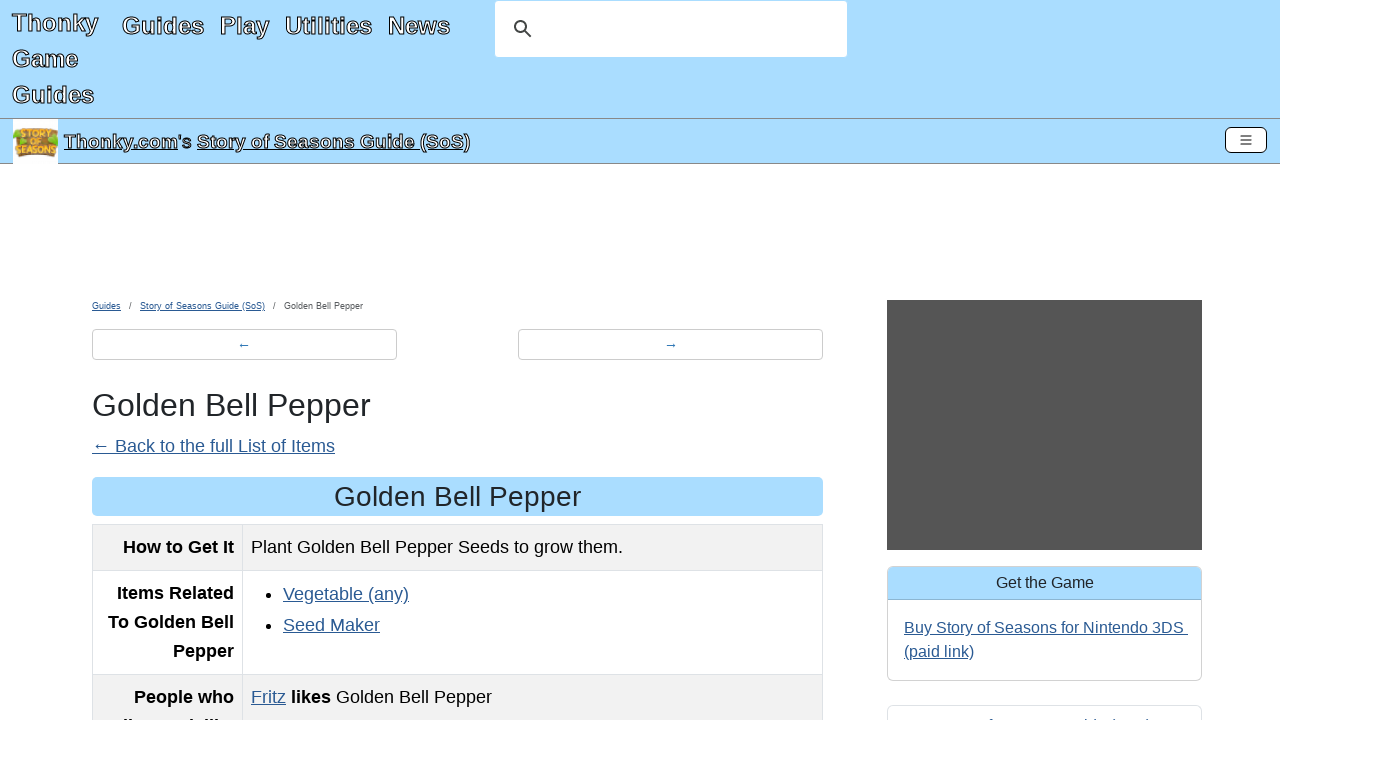

--- FILE ---
content_type: text/html; charset=utf-8
request_url: https://www.thonky.com/story-of-seasons/item/golden-bell-pepper
body_size: 23449
content:
<!DOCTYPE html><html lang="en"><head><link rel="preconnect" href="https://pagead2.googlesyndication.com">
<script async src="https://pagead2.googlesyndication.com/pagead/js/adsbygoogle.js?client=ca-pub-6128914580512562"
     type="text/javascript"
     crossorigin="anonymous"
     data-overlays="bottom"></script>
<meta charset="utf-8">
<link rel="preconnect" href="https://cmp.inmobi.com"><!-- InMobi Choice. Consent Manager Tag v3.0 (for TCF 2.2) -->
<script type="text/javascript" async=true>
(function() {
  var host = window.location.hostname;
  var element = document.createElement('script');
  var firstScript = document.getElementsByTagName('script')[0];
  var url = 'https://cmp.inmobi.com'
    .concat('/choice/', 'q2RvWM6fLu9Fm', '/', host, '/choice.js?tag_version=V3');
  var uspTries = 0;
  var uspTriesLimit = 3;
  element.async = true;
  element.type = 'text/javascript';
  element.src = url;

  firstScript.parentNode.insertBefore(element, firstScript);

  function makeStub() {
    var TCF_LOCATOR_NAME = '__tcfapiLocator';
    var queue = [];
    var win = window;
    var cmpFrame;

    function addFrame() {
      var doc = win.document;
      var otherCMP = !!(win.frames[TCF_LOCATOR_NAME]);

      if (!otherCMP) {
        if (doc.body) {
          var iframe = doc.createElement('iframe');

          iframe.style.cssText = 'display:none';
          iframe.name = TCF_LOCATOR_NAME;
          doc.body.appendChild(iframe);
        } else {
          setTimeout(addFrame, 5);
        }
      }
      return !otherCMP;
    }

    function tcfAPIHandler() {
      var gdprApplies;
      var args = arguments;

      if (!args.length) {
        return queue;
      } else if (args[0] === 'setGdprApplies') {
        if (
          args.length > 3 &&
          args[2] === 2 &&
          typeof args[3] === 'boolean'
        ) {
          gdprApplies = args[3];
          if (typeof args[2] === 'function') {
            args[2]('set', true);
          }
        }
      } else if (args[0] === 'ping') {
        var retr = {
          gdprApplies: gdprApplies,
          cmpLoaded: false,
          cmpStatus: 'stub'
        };

        if (typeof args[2] === 'function') {
          args[2](retr);
        }
      } else {
        if(args[0] === 'init' && typeof args[3] === 'object') {
          args[3] = Object.assign(args[3], { tag_version: 'V3' });
        }
        queue.push(args);
      }
    }

    function postMessageEventHandler(event) {
      var msgIsString = typeof event.data === 'string';
      var json = {};

      try {
        if (msgIsString) {
          json = JSON.parse(event.data);
        } else {
          json = event.data;
        }
      } catch (ignore) {}

      var payload = json.__tcfapiCall;

      if (payload) {
        window.__tcfapi(
          payload.command,
          payload.version,
          function(retValue, success) {
            var returnMsg = {
              __tcfapiReturn: {
                returnValue: retValue,
                success: success,
                callId: payload.callId
              }
            };
            if (msgIsString) {
              returnMsg = JSON.stringify(returnMsg);
            }
            if (event && event.source && event.source.postMessage) {
              event.source.postMessage(returnMsg, '*');
            }
          },
          payload.parameter
        );
      }
    }

    while (win) {
      try {
        if (win.frames[TCF_LOCATOR_NAME]) {
          cmpFrame = win;
          break;
        }
      } catch (ignore) {}

      if (win === window.top) {
        break;
      }
      win = win.parent;
    }
    if (!cmpFrame) {
      addFrame();
      win.__tcfapi = tcfAPIHandler;
      win.addEventListener('message', postMessageEventHandler, false);
    }
  };

  makeStub();

  function makeGppStub() {
    let CMP_ID = 10;
    let SUPPORTED_APIS = [
      '2:tcfeuv2',
      '6:uspv1',
      '7:usnatv1',
      '8:usca',
      '9:usvav1',
      '10:uscov1',
      '11:usutv1',
      '12:usctv1'
    ];

    window.__gpp_addFrame = function (n) {
      if (!window.frames[n]) {
        if (document.body) {
          var i = document.createElement("iframe");
          i.style.cssText = "display:none";
          i.name = n;
          document.body.appendChild(i);
        } else {
          window.setTimeout(window.__gpp_addFrame, 10, n);
        }
      }
    };
    window.__gpp_stub = function () {
      var b = arguments;
      __gpp.queue = __gpp.queue || [];
      __gpp.events = __gpp.events || [];

      if (!b.length || (b.length == 1 && b[0] == "queue")) {
        return __gpp.queue;
      }

      if (b.length == 1 && b[0] == "events") {
        return __gpp.events;
      }

      var cmd = b[0];
      var clb = b.length > 1 ? b[1] : null;
      var par = b.length > 2 ? b[2] : null;
      if (cmd === "ping") {
        clb(
          {
            gppVersion: "1.1", // must be “Version.Subversion”, current: “1.1”
            cmpStatus: "stub", // possible values: stub, loading, loaded, error
            cmpDisplayStatus: "hidden", // possible values: hidden, visible, disabled
            signalStatus: "not ready", // possible values: not ready, ready
            supportedAPIs: SUPPORTED_APIS, // list of supported APIs
            cmpId: CMP_ID, // IAB assigned CMP ID, may be 0 during stub/loading
            sectionList: [],
            applicableSections: [-1],
            gppString: "",
            parsedSections: {},
          },
          true
        );
      } else if (cmd === "addEventListener") {
        if (!("lastId" in __gpp)) {
          __gpp.lastId = 0;
        }
        __gpp.lastId++;
        var lnr = __gpp.lastId;
        __gpp.events.push({
          id: lnr,
          callback: clb,
          parameter: par,
        });
        clb(
          {
            eventName: "listenerRegistered",
            listenerId: lnr, // Registered ID of the listener
            data: true, // positive signal
            pingData: {
              gppVersion: "1.1", // must be “Version.Subversion”, current: “1.1”
              cmpStatus: "stub", // possible values: stub, loading, loaded, error
              cmpDisplayStatus: "hidden", // possible values: hidden, visible, disabled
              signalStatus: "not ready", // possible values: not ready, ready
              supportedAPIs: SUPPORTED_APIS, // list of supported APIs
              cmpId: CMP_ID, // list of supported APIs
              sectionList: [],
              applicableSections: [-1],
              gppString: "",
              parsedSections: {},
            },
          },
          true
        );
      } else if (cmd === "removeEventListener") {
        var success = false;
        for (var i = 0; i < __gpp.events.length; i++) {
          if (__gpp.events[i].id == par) {
            __gpp.events.splice(i, 1);
            success = true;
            break;
          }
        }
        clb(
          {
            eventName: "listenerRemoved",
            listenerId: par, // Registered ID of the listener
            data: success, // status info
            pingData: {
              gppVersion: "1.1", // must be “Version.Subversion”, current: “1.1”
              cmpStatus: "stub", // possible values: stub, loading, loaded, error
              cmpDisplayStatus: "hidden", // possible values: hidden, visible, disabled
              signalStatus: "not ready", // possible values: not ready, ready
              supportedAPIs: SUPPORTED_APIS, // list of supported APIs
              cmpId: CMP_ID, // CMP ID
              sectionList: [],
              applicableSections: [-1],
              gppString: "",
              parsedSections: {},
            },
          },
          true
        );
      } else if (cmd === "hasSection") {
        clb(false, true);
      } else if (cmd === "getSection" || cmd === "getField") {
        clb(null, true);
      }
      //queue all other commands
      else {
        __gpp.queue.push([].slice.apply(b));
      }
    };
    window.__gpp_msghandler = function (event) {
      var msgIsString = typeof event.data === "string";
      try {
        var json = msgIsString ? JSON.parse(event.data) : event.data;
      } catch (e) {
        var json = null;
      }
      if (typeof json === "object" && json !== null && "__gppCall" in json) {
        var i = json.__gppCall;
        window.__gpp(
          i.command,
          function (retValue, success) {
            var returnMsg = {
              __gppReturn: {
                returnValue: retValue,
                success: success,
                callId: i.callId,
              },
            };
            event.source.postMessage(msgIsString ? JSON.stringify(returnMsg) : returnMsg, "*");
          },
          "parameter" in i ? i.parameter : null,
          "version" in i ? i.version : "1.1"
        );
      }
    };
    if (!("__gpp" in window) || typeof window.__gpp !== "function") {
      window.__gpp = window.__gpp_stub;
      window.addEventListener("message", window.__gpp_msghandler, false);
      window.__gpp_addFrame("__gppLocator");
    }
  };

  makeGppStub();

  var uspStubFunction = function() {
    var arg = arguments;
    if (typeof window.__uspapi !== uspStubFunction) {
      setTimeout(function() {
        if (typeof window.__uspapi !== 'undefined') {
          window.__uspapi.apply(window.__uspapi, arg);
        }
      }, 500);
    }
  };

  var checkIfUspIsReady = function() {
    uspTries++;
    if (window.__uspapi === uspStubFunction && uspTries < uspTriesLimit) {
      console.warn('USP is not accessible');
    } else {
      clearInterval(uspInterval);
    }
  };

  if (typeof window.__uspapi === 'undefined') {
    window.__uspapi = uspStubFunction;
    var uspInterval = setInterval(checkIfUspIsReady, 6000);
  }
})();
</script>
<!-- End InMobi Choice. Consent Manager Tag v3.0 (for TCF 2.2) -->
<link rel="preconnect" href="https://googleads.g.doubleclick.net">
<link rel="preconnect" href="https://www.google-analytics.com">
<link rel="preconnect" href="https://www.googletagmanager.com">
<link rel="preconnect" href="https://www.google.com">

<!-- Google Tag Manager -->
<script data-overlays="bottom">(function(w,d,s,l,i){w[l]=w[l]||[];w[l].push({'gtm.start':
new Date().getTime(),event:'gtm.js'});var f=d.getElementsByTagName(s)[0],
j=d.createElement(s),dl=l!='dataLayer'?'&l='+l:'';j.async=true;j.src=
'https://www.googletagmanager.com/gtm.js?id='+i+dl;f.parentNode.insertBefore(j,f);
})(window,document,'script','dataLayer','GTM-TDJMLXX5');</script>
<!-- End Google Tag Manager -->
<!-- Global site tag (gtag.js) - Google Analytics -->
<script async type="text/javascript" src="https://www.googletagmanager.com/gtag/js?id=UA-2740027-1"
data-overlays="bottom"></script>
<script type="text/javascript" data-overlays="bottom">
  window.dataLayer = window.dataLayer || [];
  function gtag(){dataLayer.push(arguments);}
  gtag('js', new Date());

  gtag('config', 'UA-2740027-1');
</script>
<script data-overlays="bottom">
  (adsbygoogle = window.adsbygoogle || []).push({
    google_ad_client: "ca-pub-6128914580512562",
    overlays: {bottom: true}
  });
</script>


<link rel="prev" href="/story-of-seasons/item/bell-pepper">
<link rel="next" href="/story-of-seasons/item/andes-potato">

<title
>Golden Bell Pepper - Story of Seasons Guide (SoS)</title>


<script type="application/ld+json">
{
"@context": "http://schema.org",
"@graph":
[
    {
    "@type": "WebPage",
        "primaryImageOfPage": ["https://www.thonky.com/story-of-seasons/_IMG/index.png?w=1200&r=1x1",
"https://www.thonky.com/story-of-seasons/_IMG/index.png?w=1200&r=4x3",
"https://www.thonky.com/story-of-seasons/_IMG/index.png?w=1200&r=16x9"],    "inLanguage": "en-US",
    "name": "Golden Bell Pepper",
    "headline": "Golden Bell Pepper",
    "dateModified": "2022-08-04T23:59:03+00:00",
    "copyrightYear": "2026",
    "isPartOf":
        {
            "@type": "WebSite",
            "name": "Thonky.com",
            "thumbnailUrl": "https://www.thonky.com/favicon.ico",
            "description": "Video game walkthroughs, JavaScript games, JavaScript utilities, how-to guides, and more.",
            "url": "https://www.thonky.com/"
        },
    "breadcrumb":
        {
            "@type": "BreadcrumbList",
            "itemListElement":
                [
                    {
                        "@type": "ListItem",
                        "position": 1,
                        "item": "https://www.thonky.com/guides/",
                        "name": "Guides"
                    },
                    {
                        "@type": "ListItem",
                        "position": 2,
                        "item": "https://www.thonky.com/story-of-seasons/",
                        "name": "Story of Seasons Guide (SoS)"
                    },
                    {
                        "@type": "ListItem",
                        "position": 3,
                        "item": "https://www.thonky.com/story-of-seasons/item/golden-bell-pepper",
                        "name": "Golden Bell Pepper"
                    }                ]
        },
    "mainContentOfPage":
        {
            "@type": "WebPageElement",
            "@id": "https://www.thonky.com/story-of-seasons/item/golden-bell-pepper#body-text"
        },
    "potentialAction":
        {
            "@type": "SearchAction",
            "target":
            {
                "@type": "EntryPoint",
                "urlTemplate": "https://www.thonky.com/search.php?&q={query}"
            }
        }    },
    {
        "@type": "Article",
        "author": [{"@type":"Organization","name":"Thonky.com","url":"https://www.thonky.com/"}],
        "datePublished": "2022-08-04T23:59:03+00:00",
        "dateModified": "2022-08-04T23:59:03+00:00",
        "headline": "Golden Bell Pepper",
                "image": ["https://www.thonky.com/story-of-seasons/_IMG/index.png?w=1200&r=1x1",
"https://www.thonky.com/story-of-seasons/_IMG/index.png?w=1200&r=4x3",
"https://www.thonky.com/story-of-seasons/_IMG/index.png?w=1200&r=16x9"],
                "publisher":
            {
                "@type": "Organization",
                "name": "Thonky.com",
                "logo": {
                    "@type": "ImageObject",
                    "url": "https://www.thonky.com/thonkylogo.png"
                }
            },
        "isPartOf":
        {
            "@type": "WebPage",
            "name": "Story of Seasons Guide (SoS)",
                        "url": "https://www.thonky.com//story-of-seasons/"
        }
    }
]
}
</script>

<style type="text/css">
:root,[data-bs-theme=light]{--bs-body-color:#212529;--bs-body-bg:#fff;--bs-border-width:1px;--bs-border-color-translucent:rgba(0,0,0,.175);--bs-box-shadow-sm:0 0.125rem 0.25rem rgba(0,0,0,.075);--bs-border-radius:0.375rem}*,:after,:before{box-sizing:border-box}.d-none{display:none!important}.text-center{text-align:center!important}p{margin-bottom:1rem;margin-top:0}.ratio>*{width:100%}body{font-family:Helvetica Neue,Helvetica,Arial,sans-serif;font-size:1rem;font-weight:400;line-height:1.5;margin:0;overflow-x:hidden}ul{margin-top:0}h2{font-size:2rem;font-weight:500;line-height:1.2;margin-bottom:.5rem}[type=button],[type=reset],[type=submit],button{-webkit-appearance:button}a{color:rgba(var(--bs-link-color-rgb),var(--bs-link-opacity,1));text-decoration:underline}a:hover{--bs-link-color-rgb:var(--bs-link-hover-color-rgb)}#content-container h3{background-color:#adf;border-radius:5px;padding:3px}.bg-info.bg-thonky,.bg-thonky{background-color:#adf!important}.border-thonky,.btn-outline-thonky,.card.border-thonky{border-color:#adf}.card{--bs-card-border-width:var(--bs-border-width);--bs-card-border-color:var(--bs-border-color-translucent);--bs-card-inner-border-radius:calc(var(--bs-border-radius) - var(--bs-border-width));border:var(--bs-card-border-width) solid var(--bs-card-border-color)}.card-body{flex:1 1 auto}.card-header:first-child{border-radius:var(--bs-card-inner-border-radius) var(--bs-card-inner-border-radius) 0 0}.card-header{border-bottom:var(--bs-card-border-width) solid var(--bs-card-border-color);margin-bottom:0}.get-the-game-sidebar img{float:left}#gtg-panel a[href*="amazon.com"]:after{content:"\A(paid link)";white-space:pre-wrap}a[href*="amazon.com"]:after{content:" (paid link)";white-space:pre-wrap}a[href="https://www.amazon.com/gp/help/customer/display.html?nodeId=468496"]:after{content:""!important;white-space:pre-wrap}.form-control{-webkit-appearance:none;-moz-appearance:none;appearance:none;background-clip:padding-box;background-color:var(--bs-body-bg);border:var(--bs-border-width) solid var(--bs-border-color);border-radius:var(--bs-border-radius);color:var(--bs-body-color);display:block;font-size:1rem;font-weight:400;line-height:1.5;padding:.375rem .75rem;transition:border-color .15s ease-in-out,box-shadow .15s ease-in-out;width:100%}.google-ad iframe iframe{margin:0 auto;text-align:center}@media (max-width:460px){.advertisement-notice{min-height:464px}}@media (max-width:830px){.advertisement-notice{min-height:500px}}@media (min-width:831px){.advertisement-notice{min-height:183px}#thonky-sidebar-ad,.thonky-sidebar-ad-ins{min-height:600px}}ins.adsbygoogle[data-ad-status=unfilled]{display:none!important}.advertisement-notice{margin-top:10px}.thonky-ad-row .advertisement-notice{margin-top:0}.thonky-ad-row td{padding:0}.lead{font-size:1.25rem;font-weight:300}#thonky-site-header{color:#fff!important;display:flex;flex-flow:row wrap;font-size:x-large;justify-content:space-between}#site-title-link{padding-left:.75rem}#site-title-link,#thonky-header-toggler{align-content:center;flex:0 0 fit-content}#thonky-header-toggler{display:block;padding-right:.75rem}#thonky-nav-links ul{display:flex;flex-direction:column;list-style:none;margin-bottom:0;padding-left:.75rem}#thonky-nav-links ul a{display:block;padding:.5rem 0}#thonky-site-header a,#thonky-site-header a:active,#thonky-site-header a:focus,#thonky-site-header a:hover,#thonky-site-header a:visited{text-decoration:none}#thonky-site-header a,#thonky-site-header a:active,#thonky-site-header a:focus,#thonky-site-header a:hover,#thonky-site-header a:visited,#thonky-sticky-title a,#thonky-sticky-title a:active,#thonky-sticky-title a:focus,#thonky-sticky-title a:hover,#thonky-sticky-title a:visited{color:#fff!important}#thonky-site-title{display:block;font-weight:700;margin-right:1rem;padding-bottom:.3125rem;padding-top:.3125rem}#nav-links-and-search{display:block;flex:0 0 100%}#nav-links-and-search:not(.show){display:none}#thonky-search-box{padding:0 .75rem}.thonky-container-fluid{align-items:center;display:flex;flex-wrap:inherit;justify-content:space-between;padding-right:.75rem;width:100%}#thonky-main-nav-toggler,#thonky-offcanvas-toggler{background-color:transparent;border-radius:.375rem;font-size:1.25rem;line-height:1;margin-left:auto!important;padding:.25rem .75rem;transition:box-shadow .15s ease-in-out}.thonky-nav-toggler-icon{background-position:50%;background-repeat:no-repeat;background-size:100%;display:inline-block;height:1.5em;vertical-align:middle;width:1.5em}#thonky-sticky-title{align-items:center;display:flex;height:45px;justify-content:space-between;padding:1px 13px;position:sticky;top:0;z-index:2}#thonky-sticky-title h1{display:block;font-size:larger;font-weight:400;line-height:1.2;margin:0}#thonky-title-img-link{margin-right:6px}#thonky-sticky-title h1 a{display:inline}#thonky-sticky-title-link{align-items:center;display:flex}#main-content-row{display:flex}#thonky-sidebar-ad{background-color:#555}#content-inner{margin:0 auto;padding-left:0!important;padding-right:0!important}.row{--bs-gutter-x:1.5rem;--bs-gutter-y:0;display:flex;flex-wrap:wrap;margin-left:calc(var(--bs-gutter-x)*-.5);margin-right:calc(var(--bs-gutter-x)*-.5);margin-top:calc(var(--bs-gutter-y)*-1)}#body-text li,#body-text p,#body-text td,#body-text th,#content-container .pager a,#section-nav li{font-size:18px;line-height:29px}#thonky-body-tag,.offcanvas-body{overflow-x:hidden}#content-container,.row>*{padding-left:calc(var(--bs-gutter-x)*.5);padding-right:calc(var(--bs-gutter-x)*.5)}.row>*{flex-shrink:0;margin-top:var(--bs-gutter-y);max-width:100%;width:100%}ol{margin-top:0}.me-auto{margin-right:auto!important}.me-2{margin-right:.5rem!important}.mt-3{margin-top:1rem!important}.mb-3{margin-bottom:1rem!important}.mb-4{margin-bottom:1.5rem!important}.pb-3{padding-bottom:1rem!important}.p-1{padding:.25rem!important}.p-2{padding:.5rem!important}#content-container h2{margin-top:10px}.col-1{flex:0 0 auto;width:8.33333333%}.col-2{flex:0 0 auto;width:16.66666667%}.col-3{flex:0 0 auto;width:25%}.col-4{flex:0 0 auto;width:33.33333333%}.col-5{flex:0 0 auto;width:41.66666667%}.col-6{flex:0 0 auto;width:50%}.col-7{flex:0 0 auto;width:58.33333333%}.col-8{flex:0 0 auto;width:66.66666667%}.col-9{flex:0 0 auto;width:75%}.col-10{flex:0 0 auto;width:83.33333333%}.col-11{flex:0 0 auto;width:91.66666667%}.col-12{flex:0 0 auto;width:100%}@media (min-width:576px){.col-sm-1{flex:0 0 auto;width:8.33333333%}.col-sm-2{flex:0 0 auto;width:16.66666667%}.col-sm-3{flex:0 0 auto;width:25%}.col-sm-4{flex:0 0 auto;width:33.33333333%}.col-sm-5{flex:0 0 auto;width:41.66666667%}.col-sm-6{flex:0 0 auto;width:50%}.col-sm-7{flex:0 0 auto;width:58.33333333%}.col-sm-8{flex:0 0 auto;width:66.66666667%}.col-sm-9{flex:0 0 auto;width:75%}.col-sm-10{flex:0 0 auto;width:83.33333333%}.col-sm-11{flex:0 0 auto;width:91.66666667%}.col-sm-12{flex:0 0 auto;width:100%}.d-sm-none{display:none!important}.navbar-expand-sm .offcanvas{background-color:transparent!important;border:0!important;flex-grow:1;height:auto!important;position:static;transform:none!important;transition:none;visibility:visible!important;width:auto!important;z-index:auto}.navbar-expand-sm .offcanvas .offcanvas-header{display:none}.navbar-expand-sm .offcanvas .offcanvas-body{display:flex;flex-grow:0;overflow-y:visible;padding:0}}@media (min-width:768px){#main-content-row.has-sidebar{margin:0 auto;max-width:1200px}.d-md-block{display:block!important}.col-md-1{flex:0 0 auto;width:8.33333333%}.col-md-2{flex:0 0 auto;width:16.66666667%}.col-md-3{flex:0 0 auto;width:25%}.col-md-4{flex:0 0 auto;width:33.33333333%}.col-md-5{flex:0 0 auto;width:41.66666667%}.col-md-6{flex:0 0 auto;width:50%}.col-md-7{flex:0 0 auto;width:58.33333333%}.col-md-8{flex:0 0 auto;width:66.66666667%}.col-md-9{flex:0 0 auto;width:75%}.col-md-10{flex:0 0 auto;width:83.33333333%}.col-md-11{flex:0 0 auto;width:91.66666667%}.col-md-12{flex:0 0 auto;width:100%}}@media (max-width:779px){#thonky-sidebar-ad,.thonky-sidebar-ad-ins{min-height:600px}#thonky-header-responsive .google-ad,.google-ad-responsive-max-height-100{min-height:400px}}@media (min-width:780px){#thonky-sidebar-ad,.thonky-sidebar-ad-ins{min-height:600px}#thonky-header-responsive .google-ad,.google-ad-responsive-max-height-100{min-height:90px}}@media (min-width:992px){.col-lg-1{flex:0 0 auto;width:8.33333333%}.col-lg-2{flex:0 0 auto;width:16.66666667%}.col-lg-3{flex:0 0 auto;width:25%}.col-lg-4{flex:0 0 auto;width:33.33333333%}.col-lg-5{flex:0 0 auto;width:41.66666667%}.col-lg-6{flex:0 0 auto;width:50%}.col-lg-7{flex:0 0 auto;width:58.33333333%}.col-lg-8{flex:0 0 auto;width:66.66666667%}.col-lg-9{flex:0 0 auto;width:75%}.col-lg-10{flex:0 0 auto;width:83.33333333%}.col-lg-11{flex:0 0 auto;width:91.66666667%}.col-lg-12{flex:0 0 auto;width:100%}}@media(min-width:1174px){#content-container.has-sidebar{width:835px}#thonky-sidebar{width:339px}#thonky-sidebar-ad,.thonky-sidebar-ad-ins{min-height:250px}}@media (min-width:1200px){.col-xl-2{flex:0 0 auto;width:16.66666667%}}.offcanvas{--bs-offcanvas-zindex:1045;--bs-offcanvas-width:400px;--bs-offcanvas-height:30vh;--bs-offcanvas-padding-x:1rem;--bs-offcanvas-padding-y:1rem;--bs-offcanvas-color:var(--bs-body-color);--bs-offcanvas-bg:var(--bs-body-bg);--bs-offcanvas-border-width:var(--bs-border-width);--bs-offcanvas-border-color:var(--bs-border-color-translucent);--bs-offcanvas-box-shadow:var(--bs-box-shadow-sm);--bs-offcanvas-transition:transform 0.3s ease-in-out;--bs-offcanvas-title-line-height:1.5;background-clip:padding-box;background-color:var(--bs-offcanvas-bg);bottom:0;color:var(--bs-offcanvas-color);display:flex;flex-direction:column;max-width:100%;outline:0;position:fixed;transition:var(--bs-offcanvas-transition);visibility:hidden;z-index:var(--bs-offcanvas-zindex)}@media (prefers-reduced-motion:reduce){.offcanvas{transition:none}}.offcanvas.offcanvas-start{border-right:var(--bs-offcanvas-border-width) solid var(--bs-offcanvas-border-color);left:0;top:0;transform:translateX(-100%);width:var(--bs-offcanvas-width)}.offcanvas.offcanvas-end{border-left:var(--bs-offcanvas-border-width) solid var(--bs-offcanvas-border-color);right:0;top:0;transform:translateX(100%);width:var(--bs-offcanvas-width)}.offcanvas.offcanvas-top{border-bottom:var(--bs-offcanvas-border-width) solid var(--bs-offcanvas-border-color);top:0;transform:translateY(-100%)}.offcanvas.offcanvas-bottom,.offcanvas.offcanvas-top{height:var(--bs-offcanvas-height);left:0;max-height:100%;right:0}.offcanvas.offcanvas-bottom{border-top:var(--bs-offcanvas-border-width) solid var(--bs-offcanvas-border-color);transform:translateY(100%)}.offcanvas.show:not(.hiding),.offcanvas.showing{transform:none}.offcanvas.hiding,.offcanvas.show,.offcanvas.showing{visibility:visible}.offcanvas-backdrop{background-color:#000;height:100vh;left:0;position:fixed;top:0;width:100vw;z-index:1040}.offcanvas-backdrop.fade{opacity:0}.offcanvas-backdrop.show{opacity:.5}.offcanvas-header{align-items:center;display:flex;padding:var(--bs-offcanvas-padding-y) var(--bs-offcanvas-padding-x)}.offcanvas-header .btn-close{margin:calc(var(--bs-offcanvas-padding-y)*-.5) calc(var(--bs-offcanvas-padding-x)*-.5) calc(var(--bs-offcanvas-padding-y)*-.5) auto;padding:calc(var(--bs-offcanvas-padding-y)*.5) calc(var(--bs-offcanvas-padding-x)*.5)}.alert-dismissible .btn-close{padding:1.25rem 1rem;position:absolute;right:0;top:0;z-index:2}.offcanvas-title{line-height:var(--bs-offcanvas-title-line-height);margin-bottom:0}.offcanvas-body{flex-grow:1;overflow-y:auto;padding:var(--bs-offcanvas-padding-y) var(--bs-offcanvas-padding-x)}.col-md-3,.col-md-7{flex:0 0 auto}.visually-hidden-focusable:not(:focus):not(:focus-within):not(caption),.visually-hidden:not(caption){position:absolute!important}.visually-hidden,.visually-hidden-focusable:not(:focus):not(:focus-within){height:1px!important;margin:-1px!important;overflow:hidden!important;padding:0!important;width:1px!important;clip:rect(0,0,0,0)!important;border:0!important;white-space:nowrap!important}.breadcrumb{--bs-breadcrumb-padding-x:0;--bs-breadcrumb-padding-y:0;--bs-breadcrumb-margin-bottom:1rem;--bs-breadcrumb-divider-color:var(--bs-secondary-color);--bs-breadcrumb-item-padding-x:0.5rem;--bs-breadcrumb-item-active-color:var(--bs-secondary-color);background-color:var(--bs-breadcrumb-bg);border-radius:var(--bs-breadcrumb-border-radius);display:flex;flex-wrap:wrap;font-size:var(--bs-breadcrumb-font-size);list-style:none;margin-bottom:var(--bs-breadcrumb-margin-bottom);padding:var(--bs-breadcrumb-padding-y) var(--bs-breadcrumb-padding-x)}.breadcrumb li{font-family:AvenirNextCondensed-Regular,Arial Narrow,sans-serif;font-size:xx-small}.breadcrumb-item+.breadcrumb-item{padding-left:var(--bs-breadcrumb-item-padding-x)}.breadcrumb-item+.breadcrumb-item:before{color:var(--bs-breadcrumb-divider-color);content:var(--bs-breadcrumb-divider,"/");float:left;padding-right:var(--bs-breadcrumb-item-padding-x)}#thonky-offcanvas-toggler{padding:4px 12px}#thonky-offcanvas-toggler,#thonky-sticky-title-link a{display:inline-flex}#thonky-pagelevel-toc #thonky-pagelevel-toc-toggle:after{content:"show"}#thonky-pagelevel-toc[open] #thonky-pagelevel-toc-toggle:after{content:"hide"}.btn{--bs-btn-padding-x:0.75rem;--bs-btn-padding-y:0.375rem;--bs-btn-font-family: ;--bs-btn-font-size:1rem;--bs-btn-font-weight:400;--bs-btn-line-height:1.5;--bs-btn-color:var(--bs-body-color);--bs-btn-bg:transparent;--bs-btn-border-width:var(--bs-border-width);--bs-btn-border-color:transparent;--bs-btn-border-radius:var(--bs-border-radius);--bs-btn-hover-border-color:transparent;--bs-btn-box-shadow:inset 0 1px 0 hsla(0,0%,100%,.15),0 1px 1px rgba(0,0,0,.075);--bs-btn-disabled-opacity:0.65;--bs-btn-focus-box-shadow:0 0 0 0.25rem rgba(var(--bs-btn-focus-shadow-rgb),.5);background-color:var(--bs-btn-bg);border:var(--bs-btn-border-width) solid var(--bs-btn-border-color);border-radius:var(--bs-btn-border-radius);color:var(--bs-btn-color);cursor:pointer;display:inline-block;font-family:var(--bs-btn-font-family);font-size:var(--bs-btn-font-size);font-weight:var(--bs-btn-font-weight);line-height:var(--bs-btn-line-height);padding:var(--bs-btn-padding-y) var(--bs-btn-padding-x);text-align:center;text-decoration:none;transition:color .15s ease-in-out,background-color .15s ease-in-out,border-color .15s ease-in-out,box-shadow .15s ease-in-out;-webkit-user-select:none;-moz-user-select:none;user-select:none;vertical-align:middle}.d-flex{display:flex!important}.btn-close{--bs-btn-close-color:#000;--bs-btn-close-bg:url("data:image/svg+xml;charset=utf-8,%3Csvg xmlns='http://www.w3.org/2000/svg' viewBox='0 0 16 16'%3E%3Cpath d='M.293.293a1 1 0 0 1 1.414 0L8 6.586 14.293.293a1 1 0 1 1 1.414 1.414L9.414 8l6.293 6.293a1 1 0 0 1-1.414 1.414L8 9.414l-6.293 6.293a1 1 0 0 1-1.414-1.414L6.586 8 .293 1.707a1 1 0 0 1 0-1.414'/%3E%3C/svg%3E");--bs-btn-close-opacity:0.5;--bs-btn-close-hover-opacity:0.75;--bs-btn-close-focus-shadow:0 0 0 0.25rem rgba(51,122,183,.25);--bs-btn-close-focus-opacity:1;--bs-btn-close-disabled-opacity:0.25;--bs-btn-close-white-filter:invert(1) grayscale(100%) brightness(200%);background:transparent var(--bs-btn-close-bg) center/1em auto no-repeat;border:0;border-radius:.375rem;box-sizing:content-box;height:1em;opacity:var(--bs-btn-close-opacity);padding:.25em;width:1em}.btn-close,.btn-close:hover{color:var(--bs-btn-close-color)}.btn-close:hover{opacity:var(--bs-btn-close-hover-opacity);text-decoration:none}.btn-close:focus{box-shadow:var(--bs-btn-close-focus-shadow);opacity:var(--bs-btn-close-focus-opacity);outline:0}.btn-close.disabled,.btn-close:disabled{opacity:var(--bs-btn-close-disabled-opacity);pointer-events:none;-webkit-user-select:none;-moz-user-select:none;user-select:none}.btn-close-white{filter:var(--bs-btn-close-white-filter)}.btn-group-sm>.btn,.btn-sm{--bs-btn-padding-y:0.25rem;--bs-btn-padding-x:0.5rem;--bs-btn-font-size:0.875rem;--bs-btn-border-radius:var(--bs-border-radius-sm)}.btn-outline-secondary{--bs-btn-color:#ccc;--bs-btn-border-color:#ccc;--bs-btn-hover-color:#000;--bs-btn-hover-bg:#ccc;--bs-btn-hover-border-color:#ccc;--bs-btn-focus-shadow-rgb:204,204,204;--bs-btn-active-color:#000;--bs-btn-active-bg:#ccc;--bs-btn-active-border-color:#ccc;--bs-btn-active-shadow:inset 0 3px 5px rgba(0,0,0,.125);--bs-btn-disabled-color:#ccc;--bs-btn-disabled-bg:transparent;--bs-btn-disabled-border-color:#ccc;--bs-gradient:none}@media (min-width:625px){#thonky-header-toggler,#thonky-main-nav-toggler{display:none}#nav-links-and-search{display:flex!important;flex:1 1 fit-content}#thonky-nav-links,#thonky-search-box{display:block}#thonky-search-box{align-content:center;flex:0 0 33.33333333333%;padding-right:.75rem}#thonky-nav-links{flex:1 0 fit-content;flex-flow:row wrap}#thonky-nav-links ul{flex-direction:row;padding-left:0}#thonky-nav-links ul li a{display:block;padding:.5rem}#thonky-site-header{flex-flow:row nowrap}}@media (prefers-color-scheme:light){--bs-link-color:#337ab7;--bs-link-color-rgb:51,122,183;--bs-link-decoration:underline;--bs-link-hover-color:#296292;--bs-link-hover-color-rgb:41,98,146;body{background-color:#fff!important;color:#212529}.bg-thonky{background-color:#adf!important}.bg-thonky a{color:#f8f9fa}#thonky-site-header,#thonky-sticky-title{border-bottom:1px solid #888}#thonky-main-nav-toggler,#thonky-offcanvas-toggler{background-color:#fff;border:1px solid #000;color:#000}.thonky-nav-toggler-icon{background-image:url("data:image/svg+xml;charset=utf-8,%3Csvg xmlns='http://www.w3.org/2000/svg' viewBox='0 0 30 30'%3E%3Cpath stroke='rgba(33, 37, 41, 0.75)' stroke-linecap='round' stroke-miterlimit='10' stroke-width='2' d='M4 7h22M4 15h22M4 23h22'/%3E%3C/svg%3E")}.bg-thonky-text,.bg-thonky-text a{color:#fff!important;font-weight:500}#thonky-site-header,#thonky-sticky-title,.bg-thonky-text,.bg-thonky-text a{-webkit-text-stroke:1px #000;font-weight:bolder}}@media (prefers-color-scheme:dark){:root{color-scheme:dark;--bs-body-bg:#212529;--bs-body-color:#dee2e6;--bs-link-color:#85afd4;--bs-link-hover-color:#9dbfdc;--bs-link-color-rgb:133,175,212;--bs-link-hover-color-rgb:157,191,220}body{background-color:#1f2327!important;color:#f8f9fa}.bg-thonky{background-color:#2a5d7f!important;color:#fff}.bg-thonky a{color:#f8f9fa}.btn-close{filter:invert(1) grayscale(100%) brightness(200%)}#thonky-offcanvas-navigation{background-color:#212529}#thonky-site-header,#thonky-sticky-title{border-bottom:1px solid #f8f9fa}#thonky-main-nav-toggler,#thonky-offcanvas-toggler{border:1px solid #fff}#thonky-offcanvas-toggler{color:#fff}.thonky-nav-toggler-icon{background-image:url("data:image/svg+xml;charset=utf-8,%3Csvg xmlns='http://www.w3.org/2000/svg' viewBox='0 0 30 30'%3E%3Cpath stroke='rgba(255, 255, 255, 0.55)' stroke-linecap='round' stroke-miterlimit='10' stroke-width='2' d='M4 7h22M4 15h22M4 23h22'/%3E%3C/svg%3E")}#thonky-body-tag .breadcrumb-item+.breadcrumb-item:before,#thonky-body-tag .breadcrumb-item.active{color:#f8f9fa}#gtg-show-more-button2,#header-top a,#header-top a:hover,#header-top a:visited,#thonky-sticky-top,.bg-thonky,.get-the-game-sidebar,.h3,card.bg-thonky,h3,li.thonky-left-nav-section,nav.navbar.bg-thonky,summary.bg-thonky{background-color:#2a5d7f!important;color:#fff}.google-search-container table.gsc-input{filter:invert(1)}div.card-body{background-color:#343a40;color:#f8f9fa}}
</style>

<link rel="preload" href="/_CSS/custom.min.css" as="style" onload="this.onload=null;this.rel='stylesheet'">
<noscript><link rel="stylesheet" href="/_CSS/custom.min.css"></noscript>

<link rel="preload" href="/story-of-seasons/custom.css" as="style" onload="this.onload=null;this.rel='stylesheet'">
<noscript><link rel="stylesheet" href="/story-of-seasons/custom.css"></noscript>





<meta name="robots" content="max-image-preview:large">

<meta name="msapplication-config" content="none">

<link rel="icon" 
      type="image/png" 
      href="/favicon.ico">
<link rel="apple-touch-icon"
      type="image/png"
      href="/apple-touch-icon.png">
<link rel="apple-touch-icon-precomposed"
      type="image/png"
      href="/apple-touch-icon-precomposed.png">

<link rel="canonical" href="https://www.thonky.com/story-of-seasons/item/golden-bell-pepper">

<meta name="viewport" content="width=device-width, initial-scale=1.0">
<meta id="metadescription" name="description" content="Golden Bell Pepper">
<link rel="alternate" type="application/rss+xml" title="Thonky" href="https://www.thonky.com/news/rss.php">
<script async data-overlays="bottom" src="https://fundingchoicesmessages.google.com/i/pub-6128914580512562?ers=1"></script><script data-overlays="bottom">(function() {function signalGooglefcPresent() {if (!window.frames['googlefcPresent']) {if (document.body) {const iframe = document.createElement('iframe'); iframe.style = 'width: 0; height: 0; border: none; z-index: -1000; left: -1000px; top: -1000px;'; iframe.style.display = 'none'; iframe.name = 'googlefcPresent'; document.body.appendChild(iframe);} else {setTimeout(signalGooglefcPresent, 0);}}}signalGooglefcPresent();})();</script>
<script data-overlays="bottom">(function(){'use strict';function aa(a){var b=0;return function(){return b<a.length?{done:!1,value:a[b++]}:{done:!0}}}var ba=typeof Object.defineProperties=="function"?Object.defineProperty:function(a,b,c){if(a==Array.prototype||a==Object.prototype)return a;a[b]=c.value;return a};
function ca(a){a=["object"==typeof globalThis&&globalThis,a,"object"==typeof window&&window,"object"==typeof self&&self,"object"==typeof global&&global];for(var b=0;b<a.length;++b){var c=a[b];if(c&&c.Math==Math)return c}throw Error("Cannot find global object");}var da=ca(this);function l(a,b){if(b)a:{var c=da;a=a.split(".");for(var d=0;d<a.length-1;d++){var e=a[d];if(!(e in c))break a;c=c[e]}a=a[a.length-1];d=c[a];b=b(d);b!=d&&b!=null&&ba(c,a,{configurable:!0,writable:!0,value:b})}}
function ea(a){return a.raw=a}function n(a){var b=typeof Symbol!="undefined"&&Symbol.iterator&&a[Symbol.iterator];if(b)return b.call(a);if(typeof a.length=="number")return{next:aa(a)};throw Error(String(a)+" is not an iterable or ArrayLike");}function fa(a){for(var b,c=[];!(b=a.next()).done;)c.push(b.value);return c}var ha=typeof Object.create=="function"?Object.create:function(a){function b(){}b.prototype=a;return new b},p;
if(typeof Object.setPrototypeOf=="function")p=Object.setPrototypeOf;else{var q;a:{var ja={a:!0},ka={};try{ka.__proto__=ja;q=ka.a;break a}catch(a){}q=!1}p=q?function(a,b){a.__proto__=b;if(a.__proto__!==b)throw new TypeError(a+" is not extensible");return a}:null}var la=p;
function t(a,b){a.prototype=ha(b.prototype);a.prototype.constructor=a;if(la)la(a,b);else for(var c in b)if(c!="prototype")if(Object.defineProperties){var d=Object.getOwnPropertyDescriptor(b,c);d&&Object.defineProperty(a,c,d)}else a[c]=b[c];a.A=b.prototype}function ma(){for(var a=Number(this),b=[],c=a;c<arguments.length;c++)b[c-a]=arguments[c];return b}l("Object.is",function(a){return a?a:function(b,c){return b===c?b!==0||1/b===1/c:b!==b&&c!==c}});
l("Array.prototype.includes",function(a){return a?a:function(b,c){var d=this;d instanceof String&&(d=String(d));var e=d.length;c=c||0;for(c<0&&(c=Math.max(c+e,0));c<e;c++){var f=d[c];if(f===b||Object.is(f,b))return!0}return!1}});
l("String.prototype.includes",function(a){return a?a:function(b,c){if(this==null)throw new TypeError("The 'this' value for String.prototype.includes must not be null or undefined");if(b instanceof RegExp)throw new TypeError("First argument to String.prototype.includes must not be a regular expression");return this.indexOf(b,c||0)!==-1}});l("Number.MAX_SAFE_INTEGER",function(){return 9007199254740991});
l("Number.isFinite",function(a){return a?a:function(b){return typeof b!=="number"?!1:!isNaN(b)&&b!==Infinity&&b!==-Infinity}});l("Number.isInteger",function(a){return a?a:function(b){return Number.isFinite(b)?b===Math.floor(b):!1}});l("Number.isSafeInteger",function(a){return a?a:function(b){return Number.isInteger(b)&&Math.abs(b)<=Number.MAX_SAFE_INTEGER}});
l("Math.trunc",function(a){return a?a:function(b){b=Number(b);if(isNaN(b)||b===Infinity||b===-Infinity||b===0)return b;var c=Math.floor(Math.abs(b));return b<0?-c:c}});/*

 Copyright The Closure Library Authors.
 SPDX-License-Identifier: Apache-2.0
*/
var u=this||self;function v(a,b){a:{var c=["CLOSURE_FLAGS"];for(var d=u,e=0;e<c.length;e++)if(d=d[c[e]],d==null){c=null;break a}c=d}a=c&&c[a];return a!=null?a:b}function w(a){return a};function na(a){u.setTimeout(function(){throw a;},0)};var oa=v(610401301,!1),pa=v(188588736,!0),qa=v(645172343,v(1,!0));var x,ra=u.navigator;x=ra?ra.userAgentData||null:null;function z(a){return oa?x?x.brands.some(function(b){return(b=b.brand)&&b.indexOf(a)!=-1}):!1:!1}function A(a){var b;a:{if(b=u.navigator)if(b=b.userAgent)break a;b=""}return b.indexOf(a)!=-1};function B(){return oa?!!x&&x.brands.length>0:!1}function C(){return B()?z("Chromium"):(A("Chrome")||A("CriOS"))&&!(B()?0:A("Edge"))||A("Silk")};var sa=B()?!1:A("Trident")||A("MSIE");!A("Android")||C();C();A("Safari")&&(C()||(B()?0:A("Coast"))||(B()?0:A("Opera"))||(B()?0:A("Edge"))||(B()?z("Microsoft Edge"):A("Edg/"))||B()&&z("Opera"));var ta={},D=null;var ua=typeof Uint8Array!=="undefined",va=!sa&&typeof btoa==="function";var wa;function E(){return typeof BigInt==="function"};var F=typeof Symbol==="function"&&typeof Symbol()==="symbol";function xa(a){return typeof Symbol==="function"&&typeof Symbol()==="symbol"?Symbol():a}var G=xa(),ya=xa("2ex");var za=F?function(a,b){a[G]|=b}:function(a,b){a.g!==void 0?a.g|=b:Object.defineProperties(a,{g:{value:b,configurable:!0,writable:!0,enumerable:!1}})},H=F?function(a){return a[G]|0}:function(a){return a.g|0},I=F?function(a){return a[G]}:function(a){return a.g},J=F?function(a,b){a[G]=b}:function(a,b){a.g!==void 0?a.g=b:Object.defineProperties(a,{g:{value:b,configurable:!0,writable:!0,enumerable:!1}})};function Aa(a,b){J(b,(a|0)&-14591)}function Ba(a,b){J(b,(a|34)&-14557)};var K={},Ca={};function Da(a){return!(!a||typeof a!=="object"||a.g!==Ca)}function Ea(a){return a!==null&&typeof a==="object"&&!Array.isArray(a)&&a.constructor===Object}function L(a,b,c){if(!Array.isArray(a)||a.length)return!1;var d=H(a);if(d&1)return!0;if(!(b&&(Array.isArray(b)?b.includes(c):b.has(c))))return!1;J(a,d|1);return!0};var M=0,N=0;function Fa(a){var b=a>>>0;M=b;N=(a-b)/4294967296>>>0}function Ga(a){if(a<0){Fa(-a);var b=n(Ha(M,N));a=b.next().value;b=b.next().value;M=a>>>0;N=b>>>0}else Fa(a)}function Ia(a,b){b>>>=0;a>>>=0;if(b<=2097151)var c=""+(4294967296*b+a);else E()?c=""+(BigInt(b)<<BigInt(32)|BigInt(a)):(c=(a>>>24|b<<8)&16777215,b=b>>16&65535,a=(a&16777215)+c*6777216+b*6710656,c+=b*8147497,b*=2,a>=1E7&&(c+=a/1E7>>>0,a%=1E7),c>=1E7&&(b+=c/1E7>>>0,c%=1E7),c=b+Ja(c)+Ja(a));return c}
function Ja(a){a=String(a);return"0000000".slice(a.length)+a}function Ha(a,b){b=~b;a?a=~a+1:b+=1;return[a,b]};var Ka=/^-?([1-9][0-9]*|0)(\.[0-9]+)?$/;var O;function La(a,b){O=b;a=new a(b);O=void 0;return a}
function P(a,b,c){a==null&&(a=O);O=void 0;if(a==null){var d=96;c?(a=[c],d|=512):a=[];b&&(d=d&-16760833|(b&1023)<<14)}else{if(!Array.isArray(a))throw Error("narr");d=H(a);if(d&2048)throw Error("farr");if(d&64)return a;d|=64;if(c&&(d|=512,c!==a[0]))throw Error("mid");a:{c=a;var e=c.length;if(e){var f=e-1;if(Ea(c[f])){d|=256;b=f-(+!!(d&512)-1);if(b>=1024)throw Error("pvtlmt");d=d&-16760833|(b&1023)<<14;break a}}if(b){b=Math.max(b,e-(+!!(d&512)-1));if(b>1024)throw Error("spvt");d=d&-16760833|(b&1023)<<
14}}}J(a,d);return a};function Ma(a){switch(typeof a){case "number":return isFinite(a)?a:String(a);case "boolean":return a?1:0;case "object":if(a)if(Array.isArray(a)){if(L(a,void 0,0))return}else if(ua&&a!=null&&a instanceof Uint8Array){if(va){for(var b="",c=0,d=a.length-10240;c<d;)b+=String.fromCharCode.apply(null,a.subarray(c,c+=10240));b+=String.fromCharCode.apply(null,c?a.subarray(c):a);a=btoa(b)}else{b===void 0&&(b=0);if(!D){D={};c="ABCDEFGHIJKLMNOPQRSTUVWXYZabcdefghijklmnopqrstuvwxyz0123456789".split("");d=["+/=",
"+/","-_=","-_.","-_"];for(var e=0;e<5;e++){var f=c.concat(d[e].split(""));ta[e]=f;for(var g=0;g<f.length;g++){var h=f[g];D[h]===void 0&&(D[h]=g)}}}b=ta[b];c=Array(Math.floor(a.length/3));d=b[64]||"";for(e=f=0;f<a.length-2;f+=3){var k=a[f],m=a[f+1];h=a[f+2];g=b[k>>2];k=b[(k&3)<<4|m>>4];m=b[(m&15)<<2|h>>6];h=b[h&63];c[e++]=g+k+m+h}g=0;h=d;switch(a.length-f){case 2:g=a[f+1],h=b[(g&15)<<2]||d;case 1:a=a[f],c[e]=b[a>>2]+b[(a&3)<<4|g>>4]+h+d}a=c.join("")}return a}}return a};function Na(a,b,c){a=Array.prototype.slice.call(a);var d=a.length,e=b&256?a[d-1]:void 0;d+=e?-1:0;for(b=b&512?1:0;b<d;b++)a[b]=c(a[b]);if(e){b=a[b]={};for(var f in e)Object.prototype.hasOwnProperty.call(e,f)&&(b[f]=c(e[f]))}return a}function Oa(a,b,c,d,e){if(a!=null){if(Array.isArray(a))a=L(a,void 0,0)?void 0:e&&H(a)&2?a:Pa(a,b,c,d!==void 0,e);else if(Ea(a)){var f={},g;for(g in a)Object.prototype.hasOwnProperty.call(a,g)&&(f[g]=Oa(a[g],b,c,d,e));a=f}else a=b(a,d);return a}}
function Pa(a,b,c,d,e){var f=d||c?H(a):0;d=d?!!(f&32):void 0;a=Array.prototype.slice.call(a);for(var g=0;g<a.length;g++)a[g]=Oa(a[g],b,c,d,e);c&&c(f,a);return a}function Qa(a){return a.s===K?a.toJSON():Ma(a)};function Ra(a,b,c){c=c===void 0?Ba:c;if(a!=null){if(ua&&a instanceof Uint8Array)return b?a:new Uint8Array(a);if(Array.isArray(a)){var d=H(a);if(d&2)return a;b&&(b=d===0||!!(d&32)&&!(d&64||!(d&16)));return b?(J(a,(d|34)&-12293),a):Pa(a,Ra,d&4?Ba:c,!0,!0)}a.s===K&&(c=a.h,d=I(c),a=d&2?a:La(a.constructor,Sa(c,d,!0)));return a}}function Sa(a,b,c){var d=c||b&2?Ba:Aa,e=!!(b&32);a=Na(a,b,function(f){return Ra(f,e,d)});za(a,32|(c?2:0));return a};function Ta(a,b){a=a.h;return Ua(a,I(a),b)}function Va(a,b,c,d){b=d+(+!!(b&512)-1);if(!(b<0||b>=a.length||b>=c))return a[b]}
function Ua(a,b,c,d){if(c===-1)return null;var e=b>>14&1023||536870912;if(c>=e){if(b&256)return a[a.length-1][c]}else{var f=a.length;if(d&&b&256&&(d=a[f-1][c],d!=null)){if(Va(a,b,e,c)&&ya!=null){var g;a=(g=wa)!=null?g:wa={};g=a[ya]||0;g>=4||(a[ya]=g+1,g=Error(),g.__closure__error__context__984382||(g.__closure__error__context__984382={}),g.__closure__error__context__984382.severity="incident",na(g))}return d}return Va(a,b,e,c)}}
function Wa(a,b,c,d,e){var f=b>>14&1023||536870912;if(c>=f||e&&!qa){var g=b;if(b&256)e=a[a.length-1];else{if(d==null)return;e=a[f+(+!!(b&512)-1)]={};g|=256}e[c]=d;c<f&&(a[c+(+!!(b&512)-1)]=void 0);g!==b&&J(a,g)}else a[c+(+!!(b&512)-1)]=d,b&256&&(a=a[a.length-1],c in a&&delete a[c])}
function Xa(a,b){var c=Ya;var d=d===void 0?!1:d;var e=a.h;var f=I(e),g=Ua(e,f,b,d);if(g!=null&&typeof g==="object"&&g.s===K)c=g;else if(Array.isArray(g)){var h=H(g),k=h;k===0&&(k|=f&32);k|=f&2;k!==h&&J(g,k);c=new c(g)}else c=void 0;c!==g&&c!=null&&Wa(e,f,b,c,d);e=c;if(e==null)return e;a=a.h;f=I(a);f&2||(g=e,c=g.h,h=I(c),g=h&2?La(g.constructor,Sa(c,h,!1)):g,g!==e&&(e=g,Wa(a,f,b,e,d)));return e}function Za(a,b){a=Ta(a,b);return a==null||typeof a==="string"?a:void 0}
function $a(a,b){var c=c===void 0?0:c;a=Ta(a,b);if(a!=null)if(b=typeof a,b==="number"?Number.isFinite(a):b!=="string"?0:Ka.test(a))if(typeof a==="number"){if(a=Math.trunc(a),!Number.isSafeInteger(a)){Ga(a);b=M;var d=N;if(a=d&2147483648)b=~b+1>>>0,d=~d>>>0,b==0&&(d=d+1>>>0);b=d*4294967296+(b>>>0);a=a?-b:b}}else if(b=Math.trunc(Number(a)),Number.isSafeInteger(b))a=String(b);else{if(b=a.indexOf("."),b!==-1&&(a=a.substring(0,b)),!(a[0]==="-"?a.length<20||a.length===20&&Number(a.substring(0,7))>-922337:
a.length<19||a.length===19&&Number(a.substring(0,6))<922337)){if(a.length<16)Ga(Number(a));else if(E())a=BigInt(a),M=Number(a&BigInt(4294967295))>>>0,N=Number(a>>BigInt(32)&BigInt(4294967295));else{b=+(a[0]==="-");N=M=0;d=a.length;for(var e=b,f=(d-b)%6+b;f<=d;e=f,f+=6)e=Number(a.slice(e,f)),N*=1E6,M=M*1E6+e,M>=4294967296&&(N+=Math.trunc(M/4294967296),N>>>=0,M>>>=0);b&&(b=n(Ha(M,N)),a=b.next().value,b=b.next().value,M=a,N=b)}a=M;b=N;b&2147483648?E()?a=""+(BigInt(b|0)<<BigInt(32)|BigInt(a>>>0)):(b=
n(Ha(a,b)),a=b.next().value,b=b.next().value,a="-"+Ia(a,b)):a=Ia(a,b)}}else a=void 0;return a!=null?a:c}function R(a,b){var c=c===void 0?"":c;a=Za(a,b);return a!=null?a:c};var S;function T(a,b,c){this.h=P(a,b,c)}T.prototype.toJSON=function(){return ab(this)};T.prototype.s=K;T.prototype.toString=function(){try{return S=!0,ab(this).toString()}finally{S=!1}};
function ab(a){var b=S?a.h:Pa(a.h,Qa,void 0,void 0,!1);var c=!S;var d=pa?void 0:a.constructor.v;var e=I(c?a.h:b);if(a=b.length){var f=b[a-1],g=Ea(f);g?a--:f=void 0;e=+!!(e&512)-1;var h=b;if(g){b:{var k=f;var m={};g=!1;if(k)for(var r in k)if(Object.prototype.hasOwnProperty.call(k,r))if(isNaN(+r))m[r]=k[r];else{var y=k[r];Array.isArray(y)&&(L(y,d,+r)||Da(y)&&y.size===0)&&(y=null);y==null&&(g=!0);y!=null&&(m[r]=y)}if(g){for(var Q in m)break b;m=null}else m=k}k=m==null?f!=null:m!==f}for(var ia;a>0;a--){Q=
a-1;r=h[Q];Q-=e;if(!(r==null||L(r,d,Q)||Da(r)&&r.size===0))break;ia=!0}if(h!==b||k||ia){if(!c)h=Array.prototype.slice.call(h,0,a);else if(ia||k||m)h.length=a;m&&h.push(m)}b=h}return b};function bb(a){return function(b){if(b==null||b=="")b=new a;else{b=JSON.parse(b);if(!Array.isArray(b))throw Error("dnarr");za(b,32);b=La(a,b)}return b}};function cb(a){this.h=P(a)}t(cb,T);var db=bb(cb);var U;function V(a){this.g=a}V.prototype.toString=function(){return this.g+""};var eb={};function fb(a){if(U===void 0){var b=null;var c=u.trustedTypes;if(c&&c.createPolicy){try{b=c.createPolicy("goog#html",{createHTML:w,createScript:w,createScriptURL:w})}catch(d){u.console&&u.console.error(d.message)}U=b}else U=b}a=(b=U)?b.createScriptURL(a):a;return new V(a,eb)};/*

 SPDX-License-Identifier: Apache-2.0
*/
function gb(a){var b=ma.apply(1,arguments);if(b.length===0)return fb(a[0]);for(var c=a[0],d=0;d<b.length;d++)c+=encodeURIComponent(b[d])+a[d+1];return fb(c)};function hb(a,b){a.src=b instanceof V&&b.constructor===V?b.g:"type_error:TrustedResourceUrl";var c,d;(c=(b=(d=(c=(a.ownerDocument&&a.ownerDocument.defaultView||window).document).querySelector)==null?void 0:d.call(c,"script[nonce]"))?b.nonce||b.getAttribute("nonce")||"":"")&&a.setAttribute("nonce",c)};function ib(){return Math.floor(Math.random()*2147483648).toString(36)+Math.abs(Math.floor(Math.random()*2147483648)^Date.now()).toString(36)};function jb(a,b){b=String(b);a.contentType==="application/xhtml+xml"&&(b=b.toLowerCase());return a.createElement(b)}function kb(a){this.g=a||u.document||document};function lb(a){a=a===void 0?document:a;return a.createElement("script")};function mb(a,b,c,d,e,f){try{var g=a.g,h=lb(g);h.async=!0;hb(h,b);g.head.appendChild(h);h.addEventListener("load",function(){e();d&&g.head.removeChild(h)});h.addEventListener("error",function(){c>0?mb(a,b,c-1,d,e,f):(d&&g.head.removeChild(h),f())})}catch(k){f()}};var nb=u.atob("aHR0cHM6Ly93d3cuZ3N0YXRpYy5jb20vaW1hZ2VzL2ljb25zL21hdGVyaWFsL3N5c3RlbS8xeC93YXJuaW5nX2FtYmVyXzI0ZHAucG5n"),ob=u.atob("WW91IGFyZSBzZWVpbmcgdGhpcyBtZXNzYWdlIGJlY2F1c2UgYWQgb3Igc2NyaXB0IGJsb2NraW5nIHNvZnR3YXJlIGlzIGludGVyZmVyaW5nIHdpdGggdGhpcyBwYWdlLg=="),pb=u.atob("RGlzYWJsZSBhbnkgYWQgb3Igc2NyaXB0IGJsb2NraW5nIHNvZnR3YXJlLCB0aGVuIHJlbG9hZCB0aGlzIHBhZ2Uu");function qb(a,b,c){this.i=a;this.u=b;this.o=c;this.g=null;this.j=[];this.m=!1;this.l=new kb(this.i)}
function rb(a){if(a.i.body&&!a.m){var b=function(){sb(a);u.setTimeout(function(){tb(a,3)},50)};mb(a.l,a.u,2,!0,function(){u[a.o]||b()},b);a.m=!0}}
function sb(a){for(var b=W(1,5),c=0;c<b;c++){var d=X(a);a.i.body.appendChild(d);a.j.push(d)}b=X(a);b.style.bottom="0";b.style.left="0";b.style.position="fixed";b.style.width=W(100,110).toString()+"%";b.style.zIndex=W(2147483544,2147483644).toString();b.style.backgroundColor=ub(249,259,242,252,219,229);b.style.boxShadow="0 0 12px #888";b.style.color=ub(0,10,0,10,0,10);b.style.display="flex";b.style.justifyContent="center";b.style.fontFamily="Roboto, Arial";c=X(a);c.style.width=W(80,85).toString()+
"%";c.style.maxWidth=W(750,775).toString()+"px";c.style.margin="24px";c.style.display="flex";c.style.alignItems="flex-start";c.style.justifyContent="center";d=jb(a.l.g,"IMG");d.className=ib();d.src=nb;d.alt="Warning icon";d.style.height="24px";d.style.width="24px";d.style.paddingRight="16px";var e=X(a),f=X(a);f.style.fontWeight="bold";f.textContent=ob;var g=X(a);g.textContent=pb;Y(a,e,f);Y(a,e,g);Y(a,c,d);Y(a,c,e);Y(a,b,c);a.g=b;a.i.body.appendChild(a.g);b=W(1,5);for(c=0;c<b;c++)d=X(a),a.i.body.appendChild(d),
a.j.push(d)}function Y(a,b,c){for(var d=W(1,5),e=0;e<d;e++){var f=X(a);b.appendChild(f)}b.appendChild(c);c=W(1,5);for(d=0;d<c;d++)e=X(a),b.appendChild(e)}function W(a,b){return Math.floor(a+Math.random()*(b-a))}function ub(a,b,c,d,e,f){return"rgb("+W(Math.max(a,0),Math.min(b,255)).toString()+","+W(Math.max(c,0),Math.min(d,255)).toString()+","+W(Math.max(e,0),Math.min(f,255)).toString()+")"}function X(a){a=jb(a.l.g,"DIV");a.className=ib();return a}
function tb(a,b){b<=0||a.g!=null&&a.g.offsetHeight!==0&&a.g.offsetWidth!==0||(vb(a),sb(a),u.setTimeout(function(){tb(a,b-1)},50))}function vb(a){for(var b=n(a.j),c=b.next();!c.done;c=b.next())(c=c.value)&&c.parentNode&&c.parentNode.removeChild(c);a.j=[];(b=a.g)&&b.parentNode&&b.parentNode.removeChild(b);a.g=null};function wb(a,b,c,d,e){function f(k){document.body?g(document.body):k>0?u.setTimeout(function(){f(k-1)},e):b()}function g(k){k.appendChild(h);u.setTimeout(function(){h?(h.offsetHeight!==0&&h.offsetWidth!==0?b():a(),h.parentNode&&h.parentNode.removeChild(h)):a()},d)}var h=xb(c);f(3)}function xb(a){var b=document.createElement("div");b.className=a;b.style.width="1px";b.style.height="1px";b.style.position="absolute";b.style.left="-10000px";b.style.top="-10000px";b.style.zIndex="-10000";return b};function Ya(a){this.h=P(a)}t(Ya,T);function yb(a){this.h=P(a)}t(yb,T);var zb=bb(yb);function Ab(a){if(!a)return null;a=Za(a,4);var b;a===null||a===void 0?b=null:b=fb(a);return b};var Bb=ea([""]),Cb=ea([""]);function Db(a,b){this.m=a;this.o=new kb(a.document);this.g=b;this.j=R(this.g,1);this.u=Ab(Xa(this.g,2))||gb(Bb);this.i=!1;b=Ab(Xa(this.g,13))||gb(Cb);this.l=new qb(a.document,b,R(this.g,12))}Db.prototype.start=function(){Eb(this)};
function Eb(a){Fb(a);mb(a.o,a.u,3,!1,function(){a:{var b=a.j;var c=u.btoa(b);if(c=u[c]){try{var d=db(u.atob(c))}catch(e){b=!1;break a}b=b===Za(d,1)}else b=!1}b?Z(a,R(a.g,14)):(Z(a,R(a.g,8)),rb(a.l))},function(){wb(function(){Z(a,R(a.g,7));rb(a.l)},function(){return Z(a,R(a.g,6))},R(a.g,9),$a(a.g,10),$a(a.g,11))})}function Z(a,b){a.i||(a.i=!0,a=new a.m.XMLHttpRequest,a.open("GET",b,!0),a.send())}function Fb(a){var b=u.btoa(a.j);a.m[b]&&Z(a,R(a.g,5))};(function(a,b){u[a]=function(){var c=ma.apply(0,arguments);u[a]=function(){};b.call.apply(b,[null].concat(c instanceof Array?c:fa(n(c))))}})("__h82AlnkH6D91__",function(a){typeof window.atob==="function"&&(new Db(window,zb(window.atob(a)))).start()});}).call(this);

window.__h82AlnkH6D91__("[base64]/[base64]/[base64]/[base64]");</script></head>

<body id="thonky-body-tag">
<!-- Google Tag Manager (noscript) -->
<noscript><iframe src="https://www.googletagmanager.com/ns.html?id=GTM-TDJMLXX5"
height="0" width="0" style="display:none;visibility:hidden"></iframe></noscript>
<!-- End Google Tag Manager (noscript) -->
        <header id="thonky-site-header" class="bg-thonky">
        <div id="site-title-link">
            <a id="thonky-site-title" href="/">Thonky Game Guides</a>
        </div>

        <div id="thonky-header-toggler">
            <button id="thonky-main-nav-toggler">
                <span class="thonky-nav-toggler-icon"></span>
            </button>
        </div>

        <div id="nav-links-and-search" class="thonky-collapse">
            <div id="thonky-nav-links">
                <ul>
                <li><a href="/guides/">Guides</a></li>
                <li><a href="/games/">Play</a></li>
                <li><a href="/utilities/">Utilities</a></li>
                <li><a href="/news/">News</a></li>
                </ul>
            </div>
    
            <div id="thonky-search-box">
                <script async src="https://cse.google.com/cse.js?cx=partner-pub-6128914580512562:gbndp1xjcnf"></script>
                <div class="google-search-container">
                    <div class="gcse-searchbox-only"></div>
                </div>
            </div>
        </div>
    </header>

<script type="text/javascript">
(function () {
    document.getElementById('thonky-main-nav-toggler').addEventListener('click', function () {
        document.getElementById('nav-links-and-search').classList.toggle('show');
    });
})();
</script>
    <div id="thonky-sticky-title" class="bg-thonky">
        <div id="thonky-sticky-title-link">
                            <a id="thonky-title-img-link" class="bg-thonky-text" href="/story-of-seasons/"><img 
                src="/game-icons/story-of-seasons.png"
srcset="/game-icons/story-of-seasons.png 1x, /game-icons/story-of-seasons-2x.png 2x" title="Story of Seasons Guide (SoS)" alt="Story of Seasons Guide (SoS)"
                    width="45" height="45"></a>            <h1 class="bg-thonky-text"><a href="/">Thonky.com</a><span>'s </span><a
            href="/story-of-seasons/">Story of Seasons Guide (SoS)</a></h1>
        </div>
                    <div id="thonky-offcanvas-toggler-container">
            <button id="thonky-offcanvas-toggler" onclick="pagelink=document.location.pathname.substring(document.location.pathname.lastIndexOf('/')+1);if((null!==document.querySelector('#thonky-offcanvas-navigation .offcanvas-body'))&&(null!==document.querySelector('#offcanvas-link-'+pagelink))){document.querySelector('#thonky-offcanvas-navigation .offcanvas-body').scrollTop=((document.getElementById('offcanvas-link-'+pagelink).getBoundingClientRect().top)-(document.querySelector('#thonky-offcanvas-navigation .offcanvas-body').getBoundingClientRect().height/2))}this.onclick=''" class="navbar-toggler" type="button" data-bs-toggle="offcanvas" data-bs-target="#thonky-offcanvas-navigation" aria-controls="thonky-offcanvas-navigation" aria-label="Toggle Navigation">
            <svg xmlns="http://www.w3.org/2000/svg" width="16" height="16" fill="currentColor" class="bi bi-list" viewBox="0 0 16 16">
              <path fill-rule="evenodd" d="M2.5 12a.5.5 0 0 1 .5-.5h10a.5.5 0 0 1 0 1H3a.5.5 0 0 1-.5-.5zm0-4a.5.5 0 0 1 .5-.5h10a.5.5 0 0 1 0 1H3a.5.5 0 0 1-.5-.5zm0-4a.5.5 0 0 1 .5-.5h10a.5.5 0 0 1 0 1H3a.5.5 0 0 1-.5-.5z"/>
            </svg>
            </button>
        </div>
                </div>




<div id="thonky-header-responsive" class="container-fluid p-0 text-center"><div itemscope itemtype="http://schema.org/WPAdBlock" class="text-center google-ad" style="margin: 30px auto 10px auto;">
<ins class="adsbygoogle google-ad-responsive-max-height-100"
     style="display:block;"
     data-overlays="bottom"
     data-ad-client="ca-pub-6128914580512562"
     data-full-width-responsive="true"
     data-ad-slot="7236565231"></ins>
<script type="text/javascript" data-overlays="bottom">
     (adsbygoogle = window.adsbygoogle || []).push({});
</script>
</div></div>

<div id="main-container" class="container-fluid ps-0 pe-0 m-0 mt-3">
        <a class="sr-only sr-only-focusable visually-hidden visually-hidden-focusable" href="#body-text">Skip to main content</a>
    
    <div id="main-content-row" class="has-sidebar row" style="margin: 0 auto; ">
        <div id="content-container" class="has-sidebar col-sm-12 col-md-9 " >

        <div id="content-inner" class="pe-md-0 px-2 px-sm-2 px-md-0 mx-auto" style="max-width: 731px">

                        <nav aria-label="breadcrumb">
                <ol class="breadcrumb">
                    <li class="breadcrumb-item"><a href="/guides/"><span>Guides</span></a><meta content="1"></li>
                    <li class="breadcrumb-item"><a href="/story-of-seasons/"><span>Story of Seasons Guide (SoS)</span></a><meta content="2"></li>
                    <li class="breadcrumb-item active" aria-current="page"><span>Golden Bell Pepper</span><meta content="3"></li>
                </ol>
            </nav>
            
            
                        <nav class="d-print-none pb-3" id="first-pager-container">
                


                <div class="button-group button-group-sm d-flex" role="group">
                                                        <a role="button" class="btn btn-outline-secondary btn-sm col-5 me-auto" rel="prev" href="/story-of-seasons/item/bell-pepper">&larr; </a>
                                    
                                                        <a role="button" class="btn btn-outline-secondary btn-sm col-5" rel="next" href="/story-of-seasons/item/andes-potato"> &rarr;</a>
                                                    </div>
            </nav>
            
        <!-- google_ad_section_start -->
        
            <main role="main">

                
                        <h2>Golden Bell Pepper</h2>                
            <div id="body-text"><article><span>                
            <p class="lead">
<a href="/story-of-seasons/list-of-items">&larr; Back to the full List of Items</a>
</p>

<h3 class="text-center">Golden Bell Pepper</h3>
<table class="table table-bordered table-striped">


<tr>
<td class="first-cell">How to Get It</td>
<td>Plant Golden Bell Pepper Seeds to grow them.</td>
</tr>


<tr>
<td class="first-cell">Items Related To Golden Bell Pepper</td>
<td>
<ul>
<li><a href="/story-of-seasons/item/vegetable-any">Vegetable (any)</a></li>
<li><a href="/story-of-seasons/item/seed-maker">Seed Maker</a></li>
</ul>
</td>
</tr>



<tr>
<td class="first-cell">People who Like or Dislike Golden Bell Pepper</td>
<td>
<p><a href="../fritz">Fritz</a> <strong>likes</strong> Golden Bell Pepper</p>
<p><a href="../raeger">Raeger</a> <strong>likes</strong> Golden Bell Pepper</p>
<p><a href="../iris">Iris</a> <strong>likes</strong> Golden Bell Pepper</p>
<p><a href="../angela">Angela</a> <strong>likes</strong> Golden Bell Pepper</p>
<p><a href="../giorgio">Giorgio</a> <strong>likes</strong> Golden Bell Pepper</p>
<p><a href="../dessie">Dessie</a> <strong>likes</strong> Golden Bell Pepper</p>
<p><a href="../torque">Torque</a> <strong>likes</strong> Golden Bell Pepper</p>
<p><a href="../mistel">Mistel</a> <strong>dislikes</strong> Golden Bell Pepper</p>
<p><a href="../elise">Elise</a> <strong>dislikes</strong> Golden Bell Pepper</p>
<p><a href="../melanie">Melanie</a> <strong>dislikes</strong> Golden Bell Pepper</p>
<p><a href="../boy-child">Boy Child</a> <strong>dislikes</strong> Golden Bell Pepper</p>
<p><a href="../girl-child">Girl Child</a> <strong>dislikes</strong> Golden Bell Pepper</p>
<p><a href="../nadi">Nadi</a> <strong>hates</strong> Golden Bell Pepper</p>
<p><a href="../gunther">Gunther</a> <strong>hates</strong> Golden Bell Pepper</p>
</td>
</tr>

</table>
                                </span></article>
            </main>
            <!-- google_ad_section_end -->

                        <nav class="d-print-none pt-3 mb-2" id="end-of-page-nav">
                <div class="button-group d-flex" role="group">
                                                        <a role="button" class="btn btn-outline-secondary col-5 me-auto" rel="prev" href="/story-of-seasons/item/bell-pepper">&larr; </a>
                                        
                                                        <a role="button" class="btn btn-outline-secondary col-5" rel="next" href="/story-of-seasons/item/andes-potato"> &rarr;</a>
                                                    </div>
    
                            </nav>
                    </div>

                <div><ins class="adsbygoogle"
     style="display:block"
     data-overlays="bottom"
     data-ad-format="autorelaxed"
     data-ad-client="ca-pub-6128914580512562"
     data-ad-slot="4670741970"></ins>
<script type="text/javascript" data-overlays="bottom">
     (adsbygoogle = window.adsbygoogle || []).push({});
</script></div>
        
        </div> 


                        <div id="thonky-sidebar" class="col-md-3 d-none d-sm-none d-md-block d-print-none">

            <div id="thonky-sidebar-ad" class="mb-3" itemscope itemtype="http://schema.org/WPAdBlock" style="min-width: 120px; width: 100%;">
                <!-- Generic Thonky Skyscraper Ad -->
                <ins class="adsbygoogle thonky-sidebar-ad-ins"
                     style="display:block"
                     data-overlays="bottom"
                     data-ad-client="ca-pub-6128914580512562"
                     data-ad-slot="6743081093"
                     data-ad-format="auto"></ins>
                <script type="text/javascript">
                     (adsbygoogle = window.adsbygoogle || []).push({});
                </script>
            </div>

                        <div class="get-the-game-sidebar card p-0 mb-4">
                <div class="bg-thonky card-header p-1 text-center">Get the Game</div>
                <div class="card-body p-2">
                                        <div class="row g-0 p-2">
 <a
    rel="sponsored"    target="_blank"
    href="https://www.amazon.com/dp/B00KM66UFQ?&linkCode=ll1&tag=theanni-20&linkId=e31c905234fc1e7bde351f507aa91e10&language=en_US&ref_=as_li_ss_tl">Buy Story of Seasons for Nintendo 3DS</a>
</div>
                    
                                                        </div>
                            </div>
            


                        <ul role="presentation" class="thonky-left-nav-ul nav list-group mx-auto">
                <li class="d-block d-xs-none d-sm-none d-md-block thonky-left-nav-li list-group-item list-group-1-subitem"><a class="list-group-link" href="/story-of-seasons/"><svg xmlns="http://www.w3.org/2000/svg" width="16" height="16" fill="currentColor" class="bi bi-house" viewBox="0 0 16 16">
  <path fill-rule="evenodd" d="M2 13.5V7h1v6.5a.5.5 0 0 0 .5.5h9a.5.5 0 0 0 .5-.5V7h1v6.5a1.5 1.5 0 0 1-1.5 1.5h-9A1.5 1.5 0 0 1 2 13.5zm11-11V6l-2-2V2.5a.5.5 0 0 1 .5-.5h1a.5.5 0 0 1 .5.5z"/>
  <path fill-rule="evenodd" d="M7.293 1.5a1 1 0 0 1 1.414 0l6.647 6.646a.5.5 0 0 1-.708.708L8 2.207 1.354 8.854a.5.5 0 1 1-.708-.708L7.293 1.5z"/>
</svg> Story of Seasons Guide (SoS)</a></li>
                                <li class="thonky-left-nav-section list-group-item list-group-item-thonky">Walkthrough</li>
                                <li class="thonky-left-nav-li list-group-item list-group-1-subitem"><a class="list-group-link" href="/story-of-seasons/beginning-the-game">Beginning the Game</a></li>
                                <li class="thonky-left-nav-li list-group-item list-group-1-subitem"><a class="list-group-link" href="/story-of-seasons/training-week">Training Week</a></li>
                                <li class="thonky-left-nav-li list-group-item list-group-1-subitem"><a class="list-group-link" href="/story-of-seasons/upgrade-your-house">Upgrade Your House</a></li>
                                <li class="thonky-left-nav-li list-group-item list-group-1-subitem"><a class="list-group-link" href="/story-of-seasons/safari">Safari</a></li>
                                <li class="thonky-left-nav-li list-group-item list-group-1-subitem"><a class="list-group-link" href="/story-of-seasons/friendship">Friendship</a></li>
                                <li class="thonky-left-nav-li list-group-item list-group-1-subitem"><a class="list-group-link" href="/story-of-seasons/relationships">Relationships</a></li>
                                <li class="thonky-left-nav-li list-group-item list-group-1-subitem"><a class="list-group-link" href="/story-of-seasons/flower-events">Flower Events</a></li>
                                <li class="thonky-left-nav-li list-group-item list-group-1-subitem"><a class="list-group-link" href="/story-of-seasons/trade-depot-unlock">Trade Depot Unlock Guide</a></li>
                                <li class="thonky-left-nav-li list-group-item list-group-1-subitem"><a class="list-group-link" href="/story-of-seasons/renting-fields">Renting Fields</a></li>
                                <li class="thonky-left-nav-li list-group-item list-group-1-subitem"><a class="list-group-link" href="/story-of-seasons/conquest">Conquest</a></li>
                                            <li class="thonky-left-nav-section list-group-item list-group-item-thonky">Oak Tree Town</li>
                                <li class="thonky-left-nav-li list-group-item list-group-2-subitem"><a class="list-group-link" href="/story-of-seasons/list-of-shops">List of Shops</a></li>
                                            <li class="thonky-left-nav-section list-group-item list-group-item-thonky">Bachelors</li>
                                <li class="thonky-left-nav-li list-group-item list-group-3-subitem"><a class="list-group-link" href="/story-of-seasons/fritz">Fritz</a></li>
                                <li class="thonky-left-nav-li list-group-item list-group-3-subitem"><a class="list-group-link" href="/story-of-seasons/kamil">Kamil</a></li>
                                <li class="thonky-left-nav-li list-group-item list-group-3-subitem"><a class="list-group-link" href="/story-of-seasons/klaus">Klaus</a></li>
                                <li class="thonky-left-nav-li list-group-item list-group-3-subitem"><a class="list-group-link" href="/story-of-seasons/mistel">Mistel</a></li>
                                <li class="thonky-left-nav-li list-group-item list-group-3-subitem"><a class="list-group-link" href="/story-of-seasons/nadi">Nadi</a></li>
                                <li class="thonky-left-nav-li list-group-item list-group-3-subitem"><a class="list-group-link" href="/story-of-seasons/raeger">Raeger</a></li>
                                            <li class="thonky-left-nav-section list-group-item list-group-item-thonky">Bachelorettes</li>
                                <li class="thonky-left-nav-li list-group-item list-group-4-subitem"><a class="list-group-link" href="/story-of-seasons/agate">Agate</a></li>
                                <li class="thonky-left-nav-li list-group-item list-group-4-subitem"><a class="list-group-link" href="/story-of-seasons/angela">Angela</a></li>
                                <li class="thonky-left-nav-li list-group-item list-group-4-subitem"><a class="list-group-link" href="/story-of-seasons/elise">Elise</a></li>
                                <li class="thonky-left-nav-li list-group-item list-group-4-subitem"><a class="list-group-link" href="/story-of-seasons/iris">Iris</a></li>
                                <li class="thonky-left-nav-li list-group-item list-group-4-subitem"><a class="list-group-link" href="/story-of-seasons/licorice">Licorice</a></li>
                                <li class="thonky-left-nav-li list-group-item list-group-4-subitem"><a class="list-group-link" href="/story-of-seasons/lillie">Lillie</a></li>
                                            <li class="thonky-left-nav-section list-group-item list-group-item-thonky">Townspeople</li>
                                <li class="thonky-left-nav-li list-group-item list-group-5-subitem"><a class="list-group-link" href="/story-of-seasons/eda">Eda</a></li>
                                <li class="thonky-left-nav-li list-group-item list-group-5-subitem"><a class="list-group-link" href="/story-of-seasons/corona">Corona</a></li>
                                <li class="thonky-left-nav-li list-group-item list-group-5-subitem"><a class="list-group-link" href="/story-of-seasons/giorgio">Giorgio</a></li>
                                <li class="thonky-left-nav-li list-group-item list-group-5-subitem"><a class="list-group-link" href="/story-of-seasons/gunther">Gunther</a></li>
                                <li class="thonky-left-nav-li list-group-item list-group-5-subitem"><a class="list-group-link" href="/story-of-seasons/jonas">Jonas</a></li>
                                <li class="thonky-left-nav-li list-group-item list-group-5-subitem"><a class="list-group-link" href="/story-of-seasons/lutz">Lutz</a></li>
                                <li class="thonky-left-nav-li list-group-item list-group-5-subitem"><a class="list-group-link" href="/story-of-seasons/margot">Margot</a></li>
                                <li class="thonky-left-nav-li list-group-item list-group-5-subitem"><a class="list-group-link" href="/story-of-seasons/marian">Marian</a></li>
                                <li class="thonky-left-nav-li list-group-item list-group-5-subitem"><a class="list-group-link" href="/story-of-seasons/maurice">Maurice</a></li>
                                <li class="thonky-left-nav-li list-group-item list-group-5-subitem"><a class="list-group-link" href="/story-of-seasons/melanie">Melanie</a></li>
                                <li class="thonky-left-nav-li list-group-item list-group-5-subitem"><a class="list-group-link" href="/story-of-seasons/otmar">Otmar</a></li>
                                <li class="thonky-left-nav-li list-group-item list-group-5-subitem"><a class="list-group-link" href="/story-of-seasons/veronica">Veronica</a></li>
                                            <li class="thonky-left-nav-section list-group-item list-group-item-thonky">Your Family</li>
                                <li class="thonky-left-nav-li list-group-item list-group-6-subitem"><a class="list-group-link" href="/story-of-seasons/baby">Baby</a></li>
                                <li class="thonky-left-nav-li list-group-item list-group-6-subitem"><a class="list-group-link" href="/story-of-seasons/boy-child">Boy Child</a></li>
                                <li class="thonky-left-nav-li list-group-item list-group-6-subitem"><a class="list-group-link" href="/story-of-seasons/girl-child">Girl Child</a></li>
                                            <li class="thonky-left-nav-section list-group-item list-group-item-thonky">Magical Characters</li>
                                <li class="thonky-left-nav-li list-group-item list-group-7-subitem"><a class="list-group-link" href="/story-of-seasons/harvest-sprites">Harvest Sprites Overview</a></li>
                                <li class="thonky-left-nav-li list-group-item list-group-7-subitem"><a class="list-group-link" href="/story-of-seasons/dessie">Dessie</a></li>
                                <li class="thonky-left-nav-li list-group-item list-group-7-subitem"><a class="list-group-link" href="/story-of-seasons/flick">Flick</a></li>
                                <li class="thonky-left-nav-li list-group-item list-group-7-subitem"><a class="list-group-link" href="/story-of-seasons/gusto">Gusto</a></li>
                                <li class="thonky-left-nav-li list-group-item list-group-7-subitem"><a class="list-group-link" href="/story-of-seasons/mora">Mora</a></li>
                                <li class="thonky-left-nav-li list-group-item list-group-7-subitem"><a class="list-group-link" href="/story-of-seasons/pepita">Pepita</a></li>
                                <li class="thonky-left-nav-li list-group-item list-group-7-subitem"><a class="list-group-link" href="/story-of-seasons/torque">Torque</a></li>
                                <li class="thonky-left-nav-li list-group-item list-group-7-subitem"><a class="list-group-link" href="/story-of-seasons/witchie">Witchie</a></li>
                                            <li class="thonky-left-nav-section list-group-item list-group-item-thonky">More Information</li>
                                <li class="thonky-left-nav-li list-group-item list-group-8-subitem"><a class="list-group-link" href="/story-of-seasons/accessory-combos">Accessory Combos</a></li>
                                <li class="thonky-left-nav-li list-group-item list-group-8-subitem"><a class="list-group-link" href="/story-of-seasons/category/tools">List of Tools</a></li>
                                <li class="thonky-left-nav-li list-group-item list-group-8-subitem"><a class="list-group-link" href="/story-of-seasons/category/seeds">List of Seeds</a></li>
                                <li class="thonky-left-nav-li list-group-item list-group-8-subitem"><a class="list-group-link" href="/story-of-seasons/category/crops">List of Crops</a></li>
                                <li class="thonky-left-nav-li list-group-item list-group-8-subitem"><a class="list-group-link" href="/story-of-seasons/category/mushrooms">List of Mushrooms</a></li>
                                <li class="thonky-left-nav-li list-group-item list-group-8-subitem"><a class="list-group-link" href="/story-of-seasons/category/byproducts">List of Byproducts</a></li>
                                <li class="thonky-left-nav-li list-group-item list-group-8-subitem"><a class="list-group-link" href="/story-of-seasons/category/honeys">List of Honeys</a></li>
                                <li class="thonky-left-nav-li list-group-item list-group-8-subitem"><a class="list-group-link" href="/story-of-seasons/category/bamboo-products">List of Bamboo Products</a></li>
                                <li class="thonky-left-nav-li list-group-item list-group-8-subitem"><a class="list-group-link" href="/story-of-seasons/category/salads">List of Salads</a></li>
                                <li class="thonky-left-nav-li list-group-item list-group-8-subitem"><a class="list-group-link" href="/story-of-seasons/category/soups">List of Soups</a></li>
                                <li class="thonky-left-nav-li list-group-item list-group-8-subitem"><a class="list-group-link" href="/story-of-seasons/category/grilled-and-fried-foods">List of Grilled And Fried Foods</a></li>
                                <li class="thonky-left-nav-li list-group-item list-group-8-subitem"><a class="list-group-link" href="/story-of-seasons/category/casseroles">List of Casseroles</a></li>
                                <li class="thonky-left-nav-li list-group-item list-group-8-subitem"><a class="list-group-link" href="/story-of-seasons/category/rice-dishes">List of Rice Dishes</a></li>
                                <li class="thonky-left-nav-li list-group-item list-group-8-subitem"><a class="list-group-link" href="/story-of-seasons/category/noodles-and-rice">List of Noodles And Rice</a></li>
                                <li class="thonky-left-nav-li list-group-item list-group-8-subitem"><a class="list-group-link" href="/story-of-seasons/category/snacks">List of Snacks</a></li>
                                <li class="thonky-left-nav-li list-group-item list-group-8-subitem"><a class="list-group-link" href="/story-of-seasons/category/drinks">List of Drinks</a></li>
                                <li class="thonky-left-nav-li list-group-item list-group-8-subitem"><a class="list-group-link" href="/story-of-seasons/category/clothes">List of Clothes</a></li>
                                <li class="thonky-left-nav-li list-group-item list-group-8-subitem"><a class="list-group-link" href="/story-of-seasons/category/headwear">List of Headwear</a></li>
                                <li class="thonky-left-nav-li list-group-item list-group-8-subitem"><a class="list-group-link" href="/story-of-seasons/category/glasses">List of Glasses</a></li>
                                <li class="thonky-left-nav-li list-group-item list-group-8-subitem"><a class="list-group-link" href="/story-of-seasons/category/jewelry">List of Jewelry</a></li>
                                <li class="thonky-left-nav-li list-group-item list-group-8-subitem"><a class="list-group-link" href="/story-of-seasons/category/cheese-workshop-goods">List of Cheese Workshop Goods</a></li>
                                <li class="thonky-left-nav-li list-group-item list-group-8-subitem"><a class="list-group-link" href="/story-of-seasons/category/seasonings">List of Seasonings</a></li>
                                <li class="thonky-left-nav-li list-group-item list-group-8-subitem"><a class="list-group-link" href="/story-of-seasons/category/thread-and-fabric">List of Thread And Fabric</a></li>
                                <li class="thonky-left-nav-li list-group-item list-group-8-subitem"><a class="list-group-link" href="/story-of-seasons/category/ceramic-products">List of Ceramic Products</a></li>
                                <li class="thonky-left-nav-li list-group-item list-group-8-subitem"><a class="list-group-link" href="/story-of-seasons/category/winemaking-goods">List of Winemaking Goods</a></li>
                                <li class="thonky-left-nav-li list-group-item list-group-8-subitem"><a class="list-group-link" href="/story-of-seasons/category/seedmaker-products">List of Seedmaker Products</a></li>
                                <li class="thonky-left-nav-li list-group-item list-group-8-subitem"><a class="list-group-link" href="/story-of-seasons/category/coffee-pack">List of Coffee Pack</a></li>
                                <li class="thonky-left-nav-li list-group-item list-group-8-subitem"><a class="list-group-link" href="/story-of-seasons/category/fish">List of Fish</a></li>
                                <li class="thonky-left-nav-li list-group-item list-group-8-subitem"><a class="list-group-link" href="/story-of-seasons/category/bugs-and-frogs">List of Bugs And Frogs</a></li>
                                <li class="thonky-left-nav-li list-group-item list-group-8-subitem"><a class="list-group-link" href="/story-of-seasons/category/ingredients">List of Ingredients</a></li>
                                <li class="thonky-left-nav-li list-group-item list-group-8-subitem"><a class="list-group-link" href="/story-of-seasons/category/medicine">List of Medicine</a></li>
                                <li class="thonky-left-nav-li list-group-item list-group-8-subitem"><a class="list-group-link" href="/story-of-seasons/category/pet-supplies">List of Pet Supplies</a></li>
                                <li class="thonky-left-nav-li list-group-item list-group-8-subitem"><a class="list-group-link" href="/story-of-seasons/category/raw-materials">List of Raw Materials</a></li>
                                <li class="thonky-left-nav-li list-group-item list-group-8-subitem"><a class="list-group-link" href="/story-of-seasons/category/wrapping">List of Wrapping</a></li>
                                <li class="thonky-left-nav-li list-group-item list-group-8-subitem"><a class="list-group-link" href="/story-of-seasons/category/flower-bouquets">List of Flower Bouquets</a></li>
                                <li class="thonky-left-nav-li list-group-item list-group-8-subitem"><a class="list-group-link" href="/story-of-seasons/category/other">List of Other</a></li>
                                <li class="thonky-left-nav-li list-group-item list-group-8-subitem"><a class="list-group-link" href="/story-of-seasons/category/walls-and-fences">List of Walls And Fences</a></li>
                                <li class="thonky-left-nav-li list-group-item list-group-8-subitem"><a class="list-group-link" href="/story-of-seasons/category/ornamental-objects">List of Ornamental Objects</a></li>
                                <li class="thonky-left-nav-li list-group-item list-group-8-subitem"><a class="list-group-link" href="/story-of-seasons/category/garden-objects">List of Garden Objects</a></li>
                                <li class="thonky-left-nav-li list-group-item list-group-8-subitem"><a class="list-group-link" href="/story-of-seasons/category/paving-and-paths">List of Paving And Paths</a></li>
                                <li class="thonky-left-nav-li list-group-item list-group-8-subitem"><a class="list-group-link" href="/story-of-seasons/category/home-remodeling-and-furniture">List of Home Remodeling And Furniture</a></li>
                                <li class="thonky-left-nav-li list-group-item list-group-8-subitem"><a class="list-group-link" href="/story-of-seasons/category/wallpaper-flooring-and-carpeting">List of Wallpaper, Flooring, And Carpeting</a></li>
                                <li class="thonky-left-nav-li list-group-item list-group-8-subitem"><a class="list-group-link" href="/story-of-seasons/category/farm-and-house-upgrades">List of Farm And House Upgrades</a></li>
                                <li class="thonky-left-nav-li list-group-item list-group-8-subitem"><a class="list-group-link" href="/story-of-seasons/category/livestock-and-animals">List of Livestock And Animals</a></li>
                                <li class="thonky-left-nav-li list-group-item list-group-8-subitem"><a class="list-group-link" href="/story-of-seasons/category/item-category">List of Item Category</a></li>
                                <li class="thonky-left-nav-li list-group-item list-group-8-subitem"><a class="list-group-link" href="/story-of-seasons/list-of-categories">List of Item Types</a></li>
                                        </ul>
                    </div>
                
                <div id="thonky-offcanvas-navigation" tabindex="-1" class="offcanvas offcanvas-end p-0 d-print-none">
            <div class="offcanvas-header p-3">
                <h5 class="offcanvas-title">Thonky's Story of Seasons Guide (SoS)</h5>
                <button type="button" class="btn-close" data-bs-dismiss="offcanvas" aria-label="Close"></button>
            </div>
            <div class="offcanvas-body p-0">

                        <div class="sticky-top p-2" style="margin-top: 100px;">
            <div class="get-the-game-sidebar card alert alert-dismissable p-0 mb-4">
                <div class="card-header p-1 text-center bg-thonky">Get the Game <button type="button" class="float-end btn-close" data-bs-dismiss="alert" aria-label="Close"></button></div>
                <div class="card-body p-2">
                                    <div class="row">
 <a
    rel="sponsored"    target="_blank"
    href="https://www.amazon.com/dp/B00KM66UFQ?&linkCode=ll1&tag=theanni-20&linkId=e31c905234fc1e7bde351f507aa91e10&language=en_US&ref_=as_li_ss_tl">Buy Story of Seasons for Nintendo 3DS</a>
                    </div>

                                </div>
                            </div>
            </div>
            
                <ul role="presentation" class="thonky-left-nav-ul nav list-group mx-auto">
                    <li class="thonky-left-nav-section list-group-item list-group-item-thonky">Table of Contents</li>
                    <li class="thonky-left-nav-li list-group-item list-group-8-subitem"><a class="list-group-link" href="/story-of-seasons/"><svg xmlns="http://www.w3.org/2000/svg" width="16" height="16" fill="currentColor" class="bi bi-house" viewBox="0 0 16 16">
  <path fill-rule="evenodd" d="M2 13.5V7h1v6.5a.5.5 0 0 0 .5.5h9a.5.5 0 0 0 .5-.5V7h1v6.5a1.5 1.5 0 0 1-1.5 1.5h-9A1.5 1.5 0 0 1 2 13.5zm11-11V6l-2-2V2.5a.5.5 0 0 1 .5-.5h1a.5.5 0 0 1 .5.5z"/>
  <path fill-rule="evenodd" d="M7.293 1.5a1 1 0 0 1 1.414 0l6.647 6.646a.5.5 0 0 1-.708.708L8 2.207 1.354 8.854a.5.5 0 1 1-.708-.708L7.293 1.5z"/>
</svg> Story of Seasons Guide (SoS) Main Page</a></li>
                                        <li class="thonky-left-nav-section list-group-item list-group-item-thonky">Walkthrough</li>
                                        <li class="thonky-left-nav-li list-group-item list-group-1-subitem"><a id="offcanvas-link-beginning-the-game" class="list-group-link" href="/story-of-seasons/beginning-the-game">Beginning the Game</a></li>
                                        <li class="thonky-left-nav-li list-group-item list-group-1-subitem"><a id="offcanvas-link-training-week" class="list-group-link" href="/story-of-seasons/training-week">Training Week</a></li>
                                        <li class="thonky-left-nav-li list-group-item list-group-1-subitem"><a id="offcanvas-link-upgrade-your-house" class="list-group-link" href="/story-of-seasons/upgrade-your-house">Upgrade Your House</a></li>
                                        <li class="thonky-left-nav-li list-group-item list-group-1-subitem"><a id="offcanvas-link-safari" class="list-group-link" href="/story-of-seasons/safari">Safari</a></li>
                                        <li class="thonky-left-nav-li list-group-item list-group-1-subitem"><a id="offcanvas-link-friendship" class="list-group-link" href="/story-of-seasons/friendship">Friendship</a></li>
                                        <li class="thonky-left-nav-li list-group-item list-group-1-subitem"><a id="offcanvas-link-relationships" class="list-group-link" href="/story-of-seasons/relationships">Relationships</a></li>
                                        <li class="thonky-left-nav-li list-group-item list-group-1-subitem"><a id="offcanvas-link-flower-events" class="list-group-link" href="/story-of-seasons/flower-events">Flower Events</a></li>
                                        <li class="thonky-left-nav-li list-group-item list-group-1-subitem"><a id="offcanvas-link-trade-depot-unlock" class="list-group-link" href="/story-of-seasons/trade-depot-unlock">Trade Depot Unlock Guide</a></li>
                                        <li class="thonky-left-nav-li list-group-item list-group-1-subitem"><a id="offcanvas-link-renting-fields" class="list-group-link" href="/story-of-seasons/renting-fields">Renting Fields</a></li>
                                        <li class="thonky-left-nav-li list-group-item list-group-1-subitem"><a id="offcanvas-link-conquest" class="list-group-link" href="/story-of-seasons/conquest">Conquest</a></li>
                                                        <li class="thonky-left-nav-section list-group-item list-group-item-thonky">Oak Tree Town</li>
                                        <li class="thonky-left-nav-li list-group-item list-group-2-subitem"><a id="offcanvas-link-list-of-shops" class="list-group-link" href="/story-of-seasons/list-of-shops">List of Shops</a></li>
                                                        <li class="thonky-left-nav-section list-group-item list-group-item-thonky">Bachelors</li>
                                        <li class="thonky-left-nav-li list-group-item list-group-3-subitem"><a id="offcanvas-link-fritz" class="list-group-link" href="/story-of-seasons/fritz">Fritz</a></li>
                                        <li class="thonky-left-nav-li list-group-item list-group-3-subitem"><a id="offcanvas-link-kamil" class="list-group-link" href="/story-of-seasons/kamil">Kamil</a></li>
                                        <li class="thonky-left-nav-li list-group-item list-group-3-subitem"><a id="offcanvas-link-klaus" class="list-group-link" href="/story-of-seasons/klaus">Klaus</a></li>
                                        <li class="thonky-left-nav-li list-group-item list-group-3-subitem"><a id="offcanvas-link-mistel" class="list-group-link" href="/story-of-seasons/mistel">Mistel</a></li>
                                        <li class="thonky-left-nav-li list-group-item list-group-3-subitem"><a id="offcanvas-link-nadi" class="list-group-link" href="/story-of-seasons/nadi">Nadi</a></li>
                                        <li class="thonky-left-nav-li list-group-item list-group-3-subitem"><a id="offcanvas-link-raeger" class="list-group-link" href="/story-of-seasons/raeger">Raeger</a></li>
                                                        <li class="thonky-left-nav-section list-group-item list-group-item-thonky">Bachelorettes</li>
                                        <li class="thonky-left-nav-li list-group-item list-group-4-subitem"><a id="offcanvas-link-agate" class="list-group-link" href="/story-of-seasons/agate">Agate</a></li>
                                        <li class="thonky-left-nav-li list-group-item list-group-4-subitem"><a id="offcanvas-link-angela" class="list-group-link" href="/story-of-seasons/angela">Angela</a></li>
                                        <li class="thonky-left-nav-li list-group-item list-group-4-subitem"><a id="offcanvas-link-elise" class="list-group-link" href="/story-of-seasons/elise">Elise</a></li>
                                        <li class="thonky-left-nav-li list-group-item list-group-4-subitem"><a id="offcanvas-link-iris" class="list-group-link" href="/story-of-seasons/iris">Iris</a></li>
                                        <li class="thonky-left-nav-li list-group-item list-group-4-subitem"><a id="offcanvas-link-licorice" class="list-group-link" href="/story-of-seasons/licorice">Licorice</a></li>
                                        <li class="thonky-left-nav-li list-group-item list-group-4-subitem"><a id="offcanvas-link-lillie" class="list-group-link" href="/story-of-seasons/lillie">Lillie</a></li>
                                                        <li class="thonky-left-nav-section list-group-item list-group-item-thonky">Townspeople</li>
                                        <li class="thonky-left-nav-li list-group-item list-group-5-subitem"><a id="offcanvas-link-eda" class="list-group-link" href="/story-of-seasons/eda">Eda</a></li>
                                        <li class="thonky-left-nav-li list-group-item list-group-5-subitem"><a id="offcanvas-link-corona" class="list-group-link" href="/story-of-seasons/corona">Corona</a></li>
                                        <li class="thonky-left-nav-li list-group-item list-group-5-subitem"><a id="offcanvas-link-giorgio" class="list-group-link" href="/story-of-seasons/giorgio">Giorgio</a></li>
                                        <li class="thonky-left-nav-li list-group-item list-group-5-subitem"><a id="offcanvas-link-gunther" class="list-group-link" href="/story-of-seasons/gunther">Gunther</a></li>
                                        <li class="thonky-left-nav-li list-group-item list-group-5-subitem"><a id="offcanvas-link-jonas" class="list-group-link" href="/story-of-seasons/jonas">Jonas</a></li>
                                        <li class="thonky-left-nav-li list-group-item list-group-5-subitem"><a id="offcanvas-link-lutz" class="list-group-link" href="/story-of-seasons/lutz">Lutz</a></li>
                                        <li class="thonky-left-nav-li list-group-item list-group-5-subitem"><a id="offcanvas-link-margot" class="list-group-link" href="/story-of-seasons/margot">Margot</a></li>
                                        <li class="thonky-left-nav-li list-group-item list-group-5-subitem"><a id="offcanvas-link-marian" class="list-group-link" href="/story-of-seasons/marian">Marian</a></li>
                                        <li class="thonky-left-nav-li list-group-item list-group-5-subitem"><a id="offcanvas-link-maurice" class="list-group-link" href="/story-of-seasons/maurice">Maurice</a></li>
                                        <li class="thonky-left-nav-li list-group-item list-group-5-subitem"><a id="offcanvas-link-melanie" class="list-group-link" href="/story-of-seasons/melanie">Melanie</a></li>
                                        <li class="thonky-left-nav-li list-group-item list-group-5-subitem"><a id="offcanvas-link-otmar" class="list-group-link" href="/story-of-seasons/otmar">Otmar</a></li>
                                        <li class="thonky-left-nav-li list-group-item list-group-5-subitem"><a id="offcanvas-link-veronica" class="list-group-link" href="/story-of-seasons/veronica">Veronica</a></li>
                                                        <li class="thonky-left-nav-section list-group-item list-group-item-thonky">Your Family</li>
                                        <li class="thonky-left-nav-li list-group-item list-group-6-subitem"><a id="offcanvas-link-baby" class="list-group-link" href="/story-of-seasons/baby">Baby</a></li>
                                        <li class="thonky-left-nav-li list-group-item list-group-6-subitem"><a id="offcanvas-link-boy-child" class="list-group-link" href="/story-of-seasons/boy-child">Boy Child</a></li>
                                        <li class="thonky-left-nav-li list-group-item list-group-6-subitem"><a id="offcanvas-link-girl-child" class="list-group-link" href="/story-of-seasons/girl-child">Girl Child</a></li>
                                                        <li class="thonky-left-nav-section list-group-item list-group-item-thonky">Magical Characters</li>
                                        <li class="thonky-left-nav-li list-group-item list-group-7-subitem"><a id="offcanvas-link-harvest-sprites" class="list-group-link" href="/story-of-seasons/harvest-sprites">Harvest Sprites Overview</a></li>
                                        <li class="thonky-left-nav-li list-group-item list-group-7-subitem"><a id="offcanvas-link-dessie" class="list-group-link" href="/story-of-seasons/dessie">Dessie</a></li>
                                        <li class="thonky-left-nav-li list-group-item list-group-7-subitem"><a id="offcanvas-link-flick" class="list-group-link" href="/story-of-seasons/flick">Flick</a></li>
                                        <li class="thonky-left-nav-li list-group-item list-group-7-subitem"><a id="offcanvas-link-gusto" class="list-group-link" href="/story-of-seasons/gusto">Gusto</a></li>
                                        <li class="thonky-left-nav-li list-group-item list-group-7-subitem"><a id="offcanvas-link-mora" class="list-group-link" href="/story-of-seasons/mora">Mora</a></li>
                                        <li class="thonky-left-nav-li list-group-item list-group-7-subitem"><a id="offcanvas-link-pepita" class="list-group-link" href="/story-of-seasons/pepita">Pepita</a></li>
                                        <li class="thonky-left-nav-li list-group-item list-group-7-subitem"><a id="offcanvas-link-torque" class="list-group-link" href="/story-of-seasons/torque">Torque</a></li>
                                        <li class="thonky-left-nav-li list-group-item list-group-7-subitem"><a id="offcanvas-link-witchie" class="list-group-link" href="/story-of-seasons/witchie">Witchie</a></li>
                                                        <li class="thonky-left-nav-section list-group-item list-group-item-thonky">More Information</li>
                                        <li class="thonky-left-nav-li list-group-item list-group-8-subitem"><a id="offcanvas-link-accessory-combos" class="list-group-link" href="/story-of-seasons/accessory-combos">Accessory Combos</a></li>
                                        <li class="thonky-left-nav-li list-group-item list-group-8-subitem"><a id="offcanvas-link-category/tools" class="list-group-link" href="/story-of-seasons/category/tools">List of Tools</a></li>
                                        <li class="thonky-left-nav-li list-group-item list-group-8-subitem"><a id="offcanvas-link-category/seeds" class="list-group-link" href="/story-of-seasons/category/seeds">List of Seeds</a></li>
                                        <li class="thonky-left-nav-li list-group-item list-group-8-subitem"><a id="offcanvas-link-category/crops" class="list-group-link" href="/story-of-seasons/category/crops">List of Crops</a></li>
                                        <li class="thonky-left-nav-li list-group-item list-group-8-subitem"><a id="offcanvas-link-category/mushrooms" class="list-group-link" href="/story-of-seasons/category/mushrooms">List of Mushrooms</a></li>
                                        <li class="thonky-left-nav-li list-group-item list-group-8-subitem"><a id="offcanvas-link-category/byproducts" class="list-group-link" href="/story-of-seasons/category/byproducts">List of Byproducts</a></li>
                                        <li class="thonky-left-nav-li list-group-item list-group-8-subitem"><a id="offcanvas-link-category/honeys" class="list-group-link" href="/story-of-seasons/category/honeys">List of Honeys</a></li>
                                        <li class="thonky-left-nav-li list-group-item list-group-8-subitem"><a id="offcanvas-link-category/bamboo-products" class="list-group-link" href="/story-of-seasons/category/bamboo-products">List of Bamboo Products</a></li>
                                        <li class="thonky-left-nav-li list-group-item list-group-8-subitem"><a id="offcanvas-link-category/salads" class="list-group-link" href="/story-of-seasons/category/salads">List of Salads</a></li>
                                        <li class="thonky-left-nav-li list-group-item list-group-8-subitem"><a id="offcanvas-link-category/soups" class="list-group-link" href="/story-of-seasons/category/soups">List of Soups</a></li>
                                        <li class="thonky-left-nav-li list-group-item list-group-8-subitem"><a id="offcanvas-link-category/grilled-and-fried-foods" class="list-group-link" href="/story-of-seasons/category/grilled-and-fried-foods">List of Grilled And Fried Foods</a></li>
                                        <li class="thonky-left-nav-li list-group-item list-group-8-subitem"><a id="offcanvas-link-category/casseroles" class="list-group-link" href="/story-of-seasons/category/casseroles">List of Casseroles</a></li>
                                        <li class="thonky-left-nav-li list-group-item list-group-8-subitem"><a id="offcanvas-link-category/rice-dishes" class="list-group-link" href="/story-of-seasons/category/rice-dishes">List of Rice Dishes</a></li>
                                        <li class="thonky-left-nav-li list-group-item list-group-8-subitem"><a id="offcanvas-link-category/noodles-and-rice" class="list-group-link" href="/story-of-seasons/category/noodles-and-rice">List of Noodles And Rice</a></li>
                                        <li class="thonky-left-nav-li list-group-item list-group-8-subitem"><a id="offcanvas-link-category/snacks" class="list-group-link" href="/story-of-seasons/category/snacks">List of Snacks</a></li>
                                        <li class="thonky-left-nav-li list-group-item list-group-8-subitem"><a id="offcanvas-link-category/drinks" class="list-group-link" href="/story-of-seasons/category/drinks">List of Drinks</a></li>
                                        <li class="thonky-left-nav-li list-group-item list-group-8-subitem"><a id="offcanvas-link-category/clothes" class="list-group-link" href="/story-of-seasons/category/clothes">List of Clothes</a></li>
                                        <li class="thonky-left-nav-li list-group-item list-group-8-subitem"><a id="offcanvas-link-category/headwear" class="list-group-link" href="/story-of-seasons/category/headwear">List of Headwear</a></li>
                                        <li class="thonky-left-nav-li list-group-item list-group-8-subitem"><a id="offcanvas-link-category/glasses" class="list-group-link" href="/story-of-seasons/category/glasses">List of Glasses</a></li>
                                        <li class="thonky-left-nav-li list-group-item list-group-8-subitem"><a id="offcanvas-link-category/jewelry" class="list-group-link" href="/story-of-seasons/category/jewelry">List of Jewelry</a></li>
                                        <li class="thonky-left-nav-li list-group-item list-group-8-subitem"><a id="offcanvas-link-category/cheese-workshop-goods" class="list-group-link" href="/story-of-seasons/category/cheese-workshop-goods">List of Cheese Workshop Goods</a></li>
                                        <li class="thonky-left-nav-li list-group-item list-group-8-subitem"><a id="offcanvas-link-category/seasonings" class="list-group-link" href="/story-of-seasons/category/seasonings">List of Seasonings</a></li>
                                        <li class="thonky-left-nav-li list-group-item list-group-8-subitem"><a id="offcanvas-link-category/thread-and-fabric" class="list-group-link" href="/story-of-seasons/category/thread-and-fabric">List of Thread And Fabric</a></li>
                                        <li class="thonky-left-nav-li list-group-item list-group-8-subitem"><a id="offcanvas-link-category/ceramic-products" class="list-group-link" href="/story-of-seasons/category/ceramic-products">List of Ceramic Products</a></li>
                                        <li class="thonky-left-nav-li list-group-item list-group-8-subitem"><a id="offcanvas-link-category/winemaking-goods" class="list-group-link" href="/story-of-seasons/category/winemaking-goods">List of Winemaking Goods</a></li>
                                        <li class="thonky-left-nav-li list-group-item list-group-8-subitem"><a id="offcanvas-link-category/seedmaker-products" class="list-group-link" href="/story-of-seasons/category/seedmaker-products">List of Seedmaker Products</a></li>
                                        <li class="thonky-left-nav-li list-group-item list-group-8-subitem"><a id="offcanvas-link-category/coffee-pack" class="list-group-link" href="/story-of-seasons/category/coffee-pack">List of Coffee Pack</a></li>
                                        <li class="thonky-left-nav-li list-group-item list-group-8-subitem"><a id="offcanvas-link-category/fish" class="list-group-link" href="/story-of-seasons/category/fish">List of Fish</a></li>
                                        <li class="thonky-left-nav-li list-group-item list-group-8-subitem"><a id="offcanvas-link-category/bugs-and-frogs" class="list-group-link" href="/story-of-seasons/category/bugs-and-frogs">List of Bugs And Frogs</a></li>
                                        <li class="thonky-left-nav-li list-group-item list-group-8-subitem"><a id="offcanvas-link-category/ingredients" class="list-group-link" href="/story-of-seasons/category/ingredients">List of Ingredients</a></li>
                                        <li class="thonky-left-nav-li list-group-item list-group-8-subitem"><a id="offcanvas-link-category/medicine" class="list-group-link" href="/story-of-seasons/category/medicine">List of Medicine</a></li>
                                        <li class="thonky-left-nav-li list-group-item list-group-8-subitem"><a id="offcanvas-link-category/pet-supplies" class="list-group-link" href="/story-of-seasons/category/pet-supplies">List of Pet Supplies</a></li>
                                        <li class="thonky-left-nav-li list-group-item list-group-8-subitem"><a id="offcanvas-link-category/raw-materials" class="list-group-link" href="/story-of-seasons/category/raw-materials">List of Raw Materials</a></li>
                                        <li class="thonky-left-nav-li list-group-item list-group-8-subitem"><a id="offcanvas-link-category/wrapping" class="list-group-link" href="/story-of-seasons/category/wrapping">List of Wrapping</a></li>
                                        <li class="thonky-left-nav-li list-group-item list-group-8-subitem"><a id="offcanvas-link-category/flower-bouquets" class="list-group-link" href="/story-of-seasons/category/flower-bouquets">List of Flower Bouquets</a></li>
                                        <li class="thonky-left-nav-li list-group-item list-group-8-subitem"><a id="offcanvas-link-category/other" class="list-group-link" href="/story-of-seasons/category/other">List of Other</a></li>
                                        <li class="thonky-left-nav-li list-group-item list-group-8-subitem"><a id="offcanvas-link-category/walls-and-fences" class="list-group-link" href="/story-of-seasons/category/walls-and-fences">List of Walls And Fences</a></li>
                                        <li class="thonky-left-nav-li list-group-item list-group-8-subitem"><a id="offcanvas-link-category/ornamental-objects" class="list-group-link" href="/story-of-seasons/category/ornamental-objects">List of Ornamental Objects</a></li>
                                        <li class="thonky-left-nav-li list-group-item list-group-8-subitem"><a id="offcanvas-link-category/garden-objects" class="list-group-link" href="/story-of-seasons/category/garden-objects">List of Garden Objects</a></li>
                                        <li class="thonky-left-nav-li list-group-item list-group-8-subitem"><a id="offcanvas-link-category/paving-and-paths" class="list-group-link" href="/story-of-seasons/category/paving-and-paths">List of Paving And Paths</a></li>
                                        <li class="thonky-left-nav-li list-group-item list-group-8-subitem"><a id="offcanvas-link-category/home-remodeling-and-furniture" class="list-group-link" href="/story-of-seasons/category/home-remodeling-and-furniture">List of Home Remodeling And Furniture</a></li>
                                        <li class="thonky-left-nav-li list-group-item list-group-8-subitem"><a id="offcanvas-link-category/wallpaper-flooring-and-carpeting" class="list-group-link" href="/story-of-seasons/category/wallpaper-flooring-and-carpeting">List of Wallpaper, Flooring, And Carpeting</a></li>
                                        <li class="thonky-left-nav-li list-group-item list-group-8-subitem"><a id="offcanvas-link-category/farm-and-house-upgrades" class="list-group-link" href="/story-of-seasons/category/farm-and-house-upgrades">List of Farm And House Upgrades</a></li>
                                        <li class="thonky-left-nav-li list-group-item list-group-8-subitem"><a id="offcanvas-link-category/livestock-and-animals" class="list-group-link" href="/story-of-seasons/category/livestock-and-animals">List of Livestock And Animals</a></li>
                                        <li class="thonky-left-nav-li list-group-item list-group-8-subitem"><a id="offcanvas-link-category/item-category" class="list-group-link" href="/story-of-seasons/category/item-category">List of Item Category</a></li>
                                        <li class="thonky-left-nav-li list-group-item list-group-8-subitem"><a id="offcanvas-link-list-of-categories" class="list-group-link" href="/story-of-seasons/list-of-categories">List of Item Types</a></li>
                                                    </ul>
            </div>
        </div>
        
    </div>

</div> 
<div id="footer-container" class="pt-5 mb-3" itemscope itemtype="https://schema.org/WPFooter">
<footer id="footer" class="container-fluid text-center">
    <div id="choice-footer-msg"></div>
        
        <div id="page-last-updated">
        <span><time 
        itemprop="dateModified" datetime="2022-08-04T23:59:03+00:00">Page last updated August 4, 2022</time></span>
    </div>
    <hr>
        <div class="text-center">FINAL FANTASY is a registered trademark of Square Enix Holdings Co., Ltd.</div>
    <div class="text-center">As an Amazon Associate I earn from qualifying purchases.</div>
    &copy; <span>2026</span> <a href="/">Thonky.com</a>
    |
    <a href="/globalpriv.php">Privacy Policy</a>
    |
    <a href="/about/">About Thonky.com</a>
</footer>

<script src="/_EXT/popper/lib/node_modules/@popperjs/core/dist/umd/popper.min.js"></script>
<script src="/_EXT/bootstrap/js/bootstrap.min.js"></script>


</body>
</html>

--- FILE ---
content_type: text/css
request_url: https://www.thonky.com/story-of-seasons/custom.css
body_size: 70
content:
.first-cell { font-weight: bold; text-align: right; width: 150px; }
.separator { background-color: gray; }
ul ul li { margin-bottom: 10px; }

/*#character-details li { display: inline; }
#character-details li:after { content: ","; }
#character-details li:last-child:after { content: ""; }*/

--- FILE ---
content_type: application/javascript; charset=utf-8
request_url: https://fundingchoicesmessages.google.com/f/AGSKWxVe330bCLE-ByFvvWtytcHT2OO9-ntGlxmPpjJWXGYblkR7Erx6CoaQMsXauVtxRmKiMcVIqzhY0XRZPLA1nAGsdnkttAAfRvZA5kU78JejNNbfNb2I_zIjP4HP7SihwW9Ivps56Q==?fccs=W251bGwsbnVsbCxudWxsLG51bGwsbnVsbCxudWxsLFsxNzY5OTEzMTI0LDI4ODAwMDAwMF0sbnVsbCxudWxsLG51bGwsW251bGwsWzcsNl0sbnVsbCxudWxsLG51bGwsbnVsbCxudWxsLG51bGwsbnVsbCxudWxsLG51bGwsMV0sImh0dHBzOi8vd3d3LnRob25reS5jb20vc3Rvcnktb2Ytc2Vhc29ucy9pdGVtL2dvbGRlbi1iZWxsLXBlcHBlciIsbnVsbCxbWzgsIkZmMFJHSFR1bjhJIl0sWzksImVuLVVTIl0sWzE2LCJbMSwxLDFdIl0sWzE5LCIyIl0sWzE3LCJbMF0iXSxbMjQsIiJdLFsyOSwiZmFsc2UiXV1d
body_size: 121
content:
if (typeof __googlefc.fcKernelManager.run === 'function') {"use strict";this.default_ContributorServingResponseClientJs=this.default_ContributorServingResponseClientJs||{};(function(_){var window=this;
try{
var rp=function(a){this.A=_.t(a)};_.u(rp,_.J);var sp=function(a){this.A=_.t(a)};_.u(sp,_.J);sp.prototype.getWhitelistStatus=function(){return _.F(this,2)};var tp=function(a){this.A=_.t(a)};_.u(tp,_.J);var up=_.ed(tp),vp=function(a,b,c){this.B=a;this.j=_.A(b,rp,1);this.l=_.A(b,_.Qk,3);this.F=_.A(b,sp,4);a=this.B.location.hostname;this.D=_.Fg(this.j,2)&&_.O(this.j,2)!==""?_.O(this.j,2):a;a=new _.Qg(_.Rk(this.l));this.C=new _.eh(_.q.document,this.D,a);this.console=null;this.o=new _.np(this.B,c,a)};
vp.prototype.run=function(){if(_.O(this.j,3)){var a=this.C,b=_.O(this.j,3),c=_.gh(a),d=new _.Wg;b=_.hg(d,1,b);c=_.C(c,1,b);_.kh(a,c)}else _.hh(this.C,"FCNEC");_.pp(this.o,_.A(this.l,_.De,1),this.l.getDefaultConsentRevocationText(),this.l.getDefaultConsentRevocationCloseText(),this.l.getDefaultConsentRevocationAttestationText(),this.D);_.qp(this.o,_.F(this.F,1),this.F.getWhitelistStatus());var e;a=(e=this.B.googlefc)==null?void 0:e.__executeManualDeployment;a!==void 0&&typeof a==="function"&&_.Uo(this.o.G,
"manualDeploymentApi")};var wp=function(){};wp.prototype.run=function(a,b,c){var d;return _.v(function(e){d=up(b);(new vp(a,d,c)).run();return e.return({})})};_.Uk(7,new wp);
}catch(e){_._DumpException(e)}
}).call(this,this.default_ContributorServingResponseClientJs);
// Google Inc.

//# sourceURL=/_/mss/boq-content-ads-contributor/_/js/k=boq-content-ads-contributor.ContributorServingResponseClientJs.en_US.Ff0RGHTun8I.es5.O/d=1/exm=ad_blocking_detection_executable,kernel_loader,loader_js_executable/ed=1/rs=AJlcJMwj_NGSDs7Ec5ZJCmcGmg-e8qljdw/m=cookie_refresh_executable
__googlefc.fcKernelManager.run('\x5b\x5b\x5b7,\x22\x5b\x5bnull,\\\x22thonky.com\\\x22,\\\x22AKsRol8zHHrxWyqoHl_B-gWgBBjfcPBYvG5YLhugiCvDVl3wfrMYiVoyzRLId7cuxTjITFl_8cqTkZw3VDgJOMT-bUEx5QsjsD3TX9mmi-Nja-xOhWXBO_knStl6Zp1S9Ppi1Eafw7AYsiHH0DlGV0lYt-o2yfuhZQ\\\\u003d\\\\u003d\\\x22\x5d,null,\x5b\x5bnull,null,null,\\\x22https:\/\/fundingchoicesmessages.google.com\/f\/AGSKWxV_F6oQs4EsLQX-RbsgAdRKNUQE7f5tQ88nPu_sa9qn3wJwOimLJcDvzdx-hTcsBfN8N9r-6QtIhFZEROqhWzJiEX6Vo1qL4XzTMj84IRyD9c8-1R1Z_S1myNlVVFxpI0epeM4A6A\\\\u003d\\\\u003d\\\x22\x5d,null,null,\x5bnull,null,null,\\\x22https:\/\/fundingchoicesmessages.google.com\/el\/AGSKWxUqTuwijPtCCVfQZXBZtn2Isx_iH1RwmqGc_7UPHWrhjSOpu3LGZOmck1QpreuJ_XT9w9r0P_XqKisr7IxmgwLdAq3dFvWFFQw-p6v6gDFCAVyBD7it2Nydgnl8c_me8TnaxXWvmw\\\\u003d\\\\u003d\\\x22\x5d,null,\x5bnull,\x5b7,6\x5d,null,null,null,null,null,null,null,null,null,1\x5d\x5d,\x5b3,1\x5d\x5d\x22\x5d\x5d,\x5bnull,null,null,\x22https:\/\/fundingchoicesmessages.google.com\/f\/AGSKWxUMvMwy0mVKDb_-I-wfYDbHrExT2zLUgqFqbzRk-VzdN_UWAoMtrDP3QOUMpCHedHZI5c3m6g3TfZ8DiBmmA3aNQUvFSm1kRHP6SNfrvrAJrV5E_raWYp4oXexz35v2-ovr0GdjTA\\u003d\\u003d\x22\x5d\x5d');}

--- FILE ---
content_type: application/javascript; charset=utf-8
request_url: https://fundingchoicesmessages.google.com/f/AGSKWxVHfzABI0Ca4MPihiUDwyN7BsAGeR0w53YYnyo7ry4iufZWUs5Wqe-K_VT5esvH8Pw-nLW_N_NWNtQ6fglr6MiFwRUBdm3P7GgbeDkEQFtqpV-txPTkbBu8dxO6Rc-S7Mm-JppsAGLgYf7B3AxiZ3PX-CrpIm7cHrjIY3uOJpXvyDrJM4TWbiO1qssm/_/banimpress./adv.html-panel_ad_.120x600..hk/ads/
body_size: -1282
content:
window['9aae58fb-8538-4b5a-8225-e4b333221589'] = true;